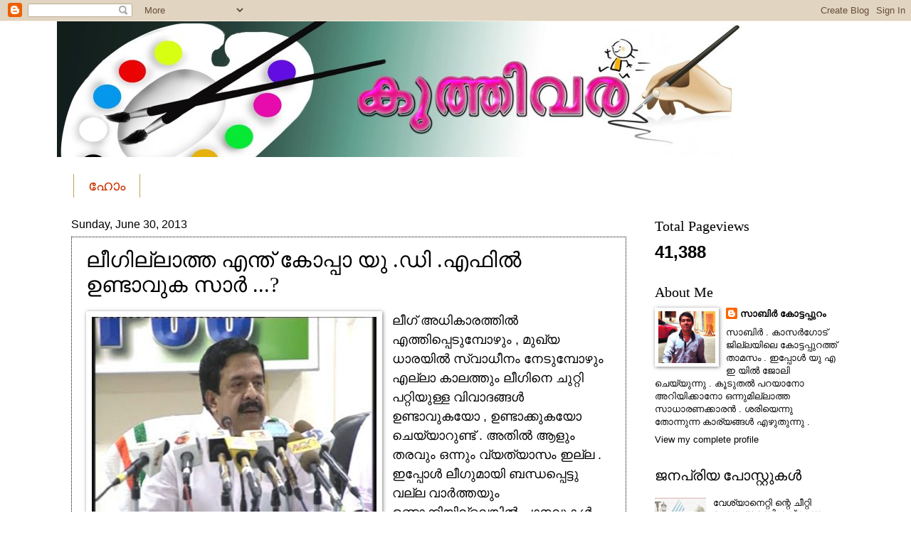

--- FILE ---
content_type: text/html; charset=UTF-8
request_url: https://sabirkottappuram.blogspot.com/2013/06/
body_size: 22156
content:
<!DOCTYPE html>
<html class='v2' dir='ltr' lang='en'>
<head>
<link href='https://www.blogger.com/static/v1/widgets/335934321-css_bundle_v2.css' rel='stylesheet' type='text/css'/>
<meta content='width=1100' name='viewport'/>
<meta content='text/html; charset=UTF-8' http-equiv='Content-Type'/>
<meta content='blogger' name='generator'/>
<link href='https://sabirkottappuram.blogspot.com/favicon.ico' rel='icon' type='image/x-icon'/>
<link href='http://sabirkottappuram.blogspot.com/2013/06/' rel='canonical'/>
<link rel="alternate" type="application/atom+xml" title="ക&#3393;ത&#3405;ത&#3391;വര - Atom" href="https://sabirkottappuram.blogspot.com/feeds/posts/default" />
<link rel="alternate" type="application/rss+xml" title="ക&#3393;ത&#3405;ത&#3391;വര - RSS" href="https://sabirkottappuram.blogspot.com/feeds/posts/default?alt=rss" />
<link rel="service.post" type="application/atom+xml" title="ക&#3393;ത&#3405;ത&#3391;വര - Atom" href="https://www.blogger.com/feeds/5743827172802463451/posts/default" />
<!--Can't find substitution for tag [blog.ieCssRetrofitLinks]-->
<meta content='http://sabirkottappuram.blogspot.com/2013/06/' property='og:url'/>
<meta content='കുത്തിവര' property='og:title'/>
<meta content='' property='og:description'/>
<title>ക&#3393;ത&#3405;ത&#3391;വര: June 2013</title>
<style id='page-skin-1' type='text/css'><!--
/*
-----------------------------------------------
Blogger Template Style
Name:     Watermark
Designer: Blogger
URL:      www.blogger.com
----------------------------------------------- */
/* Use this with templates/1ktemplate-*.html */
/* Content
----------------------------------------------- */
body {
font: normal normal 14px Arial, Tahoma, Helvetica, FreeSans, sans-serif;
color: #000000;
background: transparent url(https://resources.blogblog.com/blogblog/data/1kt/watermark/body_background_birds.png) repeat scroll top left;
}
html body .content-outer {
min-width: 0;
max-width: 100%;
width: 100%;
}
.content-outer {
font-size: 92%;
}
a:link {
text-decoration:none;
color: #000000;
}
a:visited {
text-decoration:none;
color: #000000;
}
a:hover {
text-decoration:underline;
color: #000000;
}
.body-fauxcolumns .cap-top {
margin-top: 30px;
background: transparent none no-repeat scroll center center;
height: 121px;
}
.content-inner {
padding: 0;
}
/* Header
----------------------------------------------- */
.header-inner .Header .titlewrapper,
.header-inner .Header .descriptionwrapper {
padding-left: 20px;
padding-right: 20px;
}
.Header h1 {
font: normal normal 80px Georgia, Utopia, 'Palatino Linotype', Palatino, serif;
color: #000000;
text-shadow: 2px 2px rgba(0, 0, 0, .1);
}
.Header h1 a {
color: #000000;
}
.Header .description {
font-size: 140%;
color: #88a864;
}
/* Tabs
----------------------------------------------- */
.tabs-inner .section {
margin: 0 20px;
}
.tabs-inner .PageList, .tabs-inner .LinkList, .tabs-inner .Labels {
margin-left: -11px;
margin-right: -11px;
background-color: transparent;
border-top: 0 solid #ffffff;
border-bottom: 0 solid #ffffff;
-moz-box-shadow: 0 0 0 rgba(0, 0, 0, .3);
-webkit-box-shadow: 0 0 0 rgba(0, 0, 0, .3);
-goog-ms-box-shadow: 0 0 0 rgba(0, 0, 0, .3);
box-shadow: 0 0 0 rgba(0, 0, 0, .3);
}
.tabs-inner .PageList .widget-content,
.tabs-inner .LinkList .widget-content,
.tabs-inner .Labels .widget-content {
margin: -3px -11px;
background: transparent none  no-repeat scroll right;
}
.tabs-inner .widget ul {
padding: 2px 25px;
max-height: 34px;
background: transparent none no-repeat scroll left;
}
.tabs-inner .widget li {
border: none;
}
.tabs-inner .widget li a {
display: inline-block;
padding: .25em 1em;
font: normal normal 20px Georgia, Utopia, 'Palatino Linotype', Palatino, serif;
color: #cc3300;
border-right: 1px solid #c0a154;
}
.tabs-inner .widget li:first-child a {
border-left: 1px solid #c0a154;
}
.tabs-inner .widget li.selected a, .tabs-inner .widget li a:hover {
color: #000000;
}
/* Headings
----------------------------------------------- */
h2 {
font: normal normal 20px Georgia, Utopia, 'Palatino Linotype', Palatino, serif;
color: #000000;
margin: 0 0 .5em;
}
h2.date-header {
font: normal normal 16px Arial, Tahoma, Helvetica, FreeSans, sans-serif;
color: #000000;
}
/* Main
----------------------------------------------- */
.main-inner .column-center-inner,
.main-inner .column-left-inner,
.main-inner .column-right-inner {
padding: 0 5px;
}
.main-outer {
margin-top: 0;
background: transparent none no-repeat scroll top left;
}
.main-inner {
padding-top: 30px;
}
.main-cap-top {
position: relative;
}
.main-cap-top .cap-right {
position: absolute;
height: 0;
width: 100%;
bottom: 0;
background: transparent none repeat-x scroll bottom center;
}
.main-cap-top .cap-left {
position: absolute;
height: 245px;
width: 280px;
right: 0;
bottom: 0;
background: transparent none no-repeat scroll bottom left;
}
/* Posts
----------------------------------------------- */
.post-outer {
padding: 15px 20px;
margin: 0 0 25px;
background: transparent url(https://resources.blogblog.com/blogblog/data/1kt/watermark/post_background_birds.png) repeat scroll top left;
_background-image: none;
border: dotted 1px #000000;
-moz-box-shadow: 0 0 0 rgba(0, 0, 0, .1);
-webkit-box-shadow: 0 0 0 rgba(0, 0, 0, .1);
-goog-ms-box-shadow: 0 0 0 rgba(0, 0, 0, .1);
box-shadow: 0 0 0 rgba(0, 0, 0, .1);
}
h3.post-title {
font: normal normal 30px Georgia, Utopia, 'Palatino Linotype', Palatino, serif;
margin: 0;
}
.comments h4 {
font: normal normal 30px Georgia, Utopia, 'Palatino Linotype', Palatino, serif;
margin: 1em 0 0;
}
.post-body {
font-size: 105%;
line-height: 1.5;
position: relative;
}
.post-header {
margin: 0 0 1em;
color: #000000;
}
.post-footer {
margin: 10px 0 0;
padding: 10px 0 0;
color: #000000;
border-top: dashed 1px #868686;
}
#blog-pager {
font-size: 140%
}
#comments .comment-author {
padding-top: 1.5em;
border-top: dashed 1px #868686;
background-position: 0 1.5em;
}
#comments .comment-author:first-child {
padding-top: 0;
border-top: none;
}
.avatar-image-container {
margin: .2em 0 0;
}
/* Comments
----------------------------------------------- */
.comments .comments-content .icon.blog-author {
background-repeat: no-repeat;
background-image: url([data-uri]);
}
.comments .comments-content .loadmore a {
border-top: 1px solid #868686;
border-bottom: 1px solid #868686;
}
.comments .continue {
border-top: 2px solid #868686;
}
/* Widgets
----------------------------------------------- */
.widget ul, .widget #ArchiveList ul.flat {
padding: 0;
list-style: none;
}
.widget ul li, .widget #ArchiveList ul.flat li {
padding: .35em 0;
text-indent: 0;
border-top: dashed 1px #868686;
}
.widget ul li:first-child, .widget #ArchiveList ul.flat li:first-child {
border-top: none;
}
.widget .post-body ul {
list-style: disc;
}
.widget .post-body ul li {
border: none;
}
.widget .zippy {
color: #868686;
}
.post-body img, .post-body .tr-caption-container, .Profile img, .Image img,
.BlogList .item-thumbnail img {
padding: 5px;
background: #fff;
-moz-box-shadow: 1px 1px 5px rgba(0, 0, 0, .5);
-webkit-box-shadow: 1px 1px 5px rgba(0, 0, 0, .5);
-goog-ms-box-shadow: 1px 1px 5px rgba(0, 0, 0, .5);
box-shadow: 1px 1px 5px rgba(0, 0, 0, .5);
}
.post-body img, .post-body .tr-caption-container {
padding: 8px;
}
.post-body .tr-caption-container {
color: #333333;
}
.post-body .tr-caption-container img {
padding: 0;
background: transparent;
border: none;
-moz-box-shadow: 0 0 0 rgba(0, 0, 0, .1);
-webkit-box-shadow: 0 0 0 rgba(0, 0, 0, .1);
-goog-ms-box-shadow: 0 0 0 rgba(0, 0, 0, .1);
box-shadow: 0 0 0 rgba(0, 0, 0, .1);
}
/* Footer
----------------------------------------------- */
.footer-outer {
color:#b3d1a3;
background: #b6b200 url(https://resources.blogblog.com/blogblog/data/1kt/watermark/body_background_navigator.png) repeat scroll top left;
}
.footer-outer a {
color: #e3ff65;
}
.footer-outer a:visited {
color: #c5e048;
}
.footer-outer a:hover {
color: #e3ff84;
}
.footer-outer .widget h2 {
color: #d3f0c3;
}
/* Mobile
----------------------------------------------- */
body.mobile  {
background-size: 100% auto;
}
.mobile .body-fauxcolumn-outer {
background: transparent none repeat scroll top left;
}
html .mobile .mobile-date-outer {
border-bottom: none;
background: transparent url(https://resources.blogblog.com/blogblog/data/1kt/watermark/post_background_birds.png) repeat scroll top left;
_background-image: none;
margin-bottom: 10px;
}
.mobile .main-inner .date-outer {
padding: 0;
}
.mobile .main-inner .date-header {
margin: 10px;
}
.mobile .main-cap-top {
z-index: -1;
}
.mobile .content-outer {
font-size: 100%;
}
.mobile .post-outer {
padding: 10px;
}
.mobile .main-cap-top .cap-left {
background: transparent none no-repeat scroll bottom left;
}
.mobile .body-fauxcolumns .cap-top {
margin: 0;
}
.mobile-link-button {
background: transparent url(https://resources.blogblog.com/blogblog/data/1kt/watermark/post_background_birds.png) repeat scroll top left;
}
.mobile-link-button a:link, .mobile-link-button a:visited {
color: #000000;
}
.mobile-index-date .date-header {
color: #000000;
}
.mobile-index-contents {
color: #000000;
}
.mobile .tabs-inner .section {
margin: 0;
}
.mobile .tabs-inner .PageList {
margin-left: 0;
margin-right: 0;
}
.mobile .tabs-inner .PageList .widget-content {
margin: 0;
color: #000000;
background: transparent url(https://resources.blogblog.com/blogblog/data/1kt/watermark/post_background_birds.png) repeat scroll top left;
}
.mobile .tabs-inner .PageList .widget-content .pagelist-arrow {
border-left: 1px solid #c0a154;
}

--></style>
<style id='template-skin-1' type='text/css'><!--
body {
min-width: 1120px;
}
.content-outer, .content-fauxcolumn-outer, .region-inner {
min-width: 1120px;
max-width: 1120px;
_width: 1120px;
}
.main-inner .columns {
padding-left: 0px;
padding-right: 300px;
}
.main-inner .fauxcolumn-center-outer {
left: 0px;
right: 300px;
/* IE6 does not respect left and right together */
_width: expression(this.parentNode.offsetWidth -
parseInt("0px") -
parseInt("300px") + 'px');
}
.main-inner .fauxcolumn-left-outer {
width: 0px;
}
.main-inner .fauxcolumn-right-outer {
width: 300px;
}
.main-inner .column-left-outer {
width: 0px;
right: 100%;
margin-left: -0px;
}
.main-inner .column-right-outer {
width: 300px;
margin-right: -300px;
}
#layout {
min-width: 0;
}
#layout .content-outer {
min-width: 0;
width: 800px;
}
#layout .region-inner {
min-width: 0;
width: auto;
}
body#layout div.add_widget {
padding: 8px;
}
body#layout div.add_widget a {
margin-left: 32px;
}
--></style>
<link href='https://www.blogger.com/dyn-css/authorization.css?targetBlogID=5743827172802463451&amp;zx=7029d9ed-6183-4d26-8ea5-41ffd8c91f83' media='none' onload='if(media!=&#39;all&#39;)media=&#39;all&#39;' rel='stylesheet'/><noscript><link href='https://www.blogger.com/dyn-css/authorization.css?targetBlogID=5743827172802463451&amp;zx=7029d9ed-6183-4d26-8ea5-41ffd8c91f83' rel='stylesheet'/></noscript>
<meta name='google-adsense-platform-account' content='ca-host-pub-1556223355139109'/>
<meta name='google-adsense-platform-domain' content='blogspot.com'/>

</head>
<body class='loading variant-birds'>
<div class='navbar section' id='navbar' name='Navbar'><div class='widget Navbar' data-version='1' id='Navbar1'><script type="text/javascript">
    function setAttributeOnload(object, attribute, val) {
      if(window.addEventListener) {
        window.addEventListener('load',
          function(){ object[attribute] = val; }, false);
      } else {
        window.attachEvent('onload', function(){ object[attribute] = val; });
      }
    }
  </script>
<div id="navbar-iframe-container"></div>
<script type="text/javascript" src="https://apis.google.com/js/platform.js"></script>
<script type="text/javascript">
      gapi.load("gapi.iframes:gapi.iframes.style.bubble", function() {
        if (gapi.iframes && gapi.iframes.getContext) {
          gapi.iframes.getContext().openChild({
              url: 'https://www.blogger.com/navbar/5743827172802463451?origin\x3dhttps://sabirkottappuram.blogspot.com',
              where: document.getElementById("navbar-iframe-container"),
              id: "navbar-iframe"
          });
        }
      });
    </script><script type="text/javascript">
(function() {
var script = document.createElement('script');
script.type = 'text/javascript';
script.src = '//pagead2.googlesyndication.com/pagead/js/google_top_exp.js';
var head = document.getElementsByTagName('head')[0];
if (head) {
head.appendChild(script);
}})();
</script>
</div></div>
<div class='body-fauxcolumns'>
<div class='fauxcolumn-outer body-fauxcolumn-outer'>
<div class='cap-top'>
<div class='cap-left'></div>
<div class='cap-right'></div>
</div>
<div class='fauxborder-left'>
<div class='fauxborder-right'></div>
<div class='fauxcolumn-inner'>
</div>
</div>
<div class='cap-bottom'>
<div class='cap-left'></div>
<div class='cap-right'></div>
</div>
</div>
</div>
<div class='content'>
<div class='content-fauxcolumns'>
<div class='fauxcolumn-outer content-fauxcolumn-outer'>
<div class='cap-top'>
<div class='cap-left'></div>
<div class='cap-right'></div>
</div>
<div class='fauxborder-left'>
<div class='fauxborder-right'></div>
<div class='fauxcolumn-inner'>
</div>
</div>
<div class='cap-bottom'>
<div class='cap-left'></div>
<div class='cap-right'></div>
</div>
</div>
</div>
<div class='content-outer'>
<div class='content-cap-top cap-top'>
<div class='cap-left'></div>
<div class='cap-right'></div>
</div>
<div class='fauxborder-left content-fauxborder-left'>
<div class='fauxborder-right content-fauxborder-right'></div>
<div class='content-inner'>
<header>
<div class='header-outer'>
<div class='header-cap-top cap-top'>
<div class='cap-left'></div>
<div class='cap-right'></div>
</div>
<div class='fauxborder-left header-fauxborder-left'>
<div class='fauxborder-right header-fauxborder-right'></div>
<div class='region-inner header-inner'>
<div class='header section' id='header' name='Header'><div class='widget Header' data-version='1' id='Header1'>
<div id='header-inner'>
<a href='https://sabirkottappuram.blogspot.com/' style='display: block'>
<img alt='കുത്തിവര' height='191px; ' id='Header1_headerimg' src='https://blogger.googleusercontent.com/img/b/R29vZ2xl/AVvXsEj5jaUZI3RxiTAdKxfqRBf0gIWcCW_dvFnGc5mU1eAwgQxXfMe13VUCITFi-b4tAIekDJLQEEbd3j_DhXzTVmhnSabJTsUK3iWER3xHUveOXkCqkXFNee27kuXF0XNlLEdmiU_3cokzkEU/s1600/sabir+1.jpg' style='display: block' width='960px; '/>
</a>
<div class='descriptionwrapper'>
<p class='description'><span>
</span></p>
</div>
</div>
</div></div>
</div>
</div>
<div class='header-cap-bottom cap-bottom'>
<div class='cap-left'></div>
<div class='cap-right'></div>
</div>
</div>
</header>
<div class='tabs-outer'>
<div class='tabs-cap-top cap-top'>
<div class='cap-left'></div>
<div class='cap-right'></div>
</div>
<div class='fauxborder-left tabs-fauxborder-left'>
<div class='fauxborder-right tabs-fauxborder-right'></div>
<div class='region-inner tabs-inner'>
<div class='tabs section' id='crosscol' name='Cross-Column'><div class='widget PageList' data-version='1' id='PageList1'>
<h2>പ&#3399;ജ&#3393;കള&#3405;&#8205;&#8204;</h2>
<div class='widget-content'>
<ul>
<li>
<a href='https://sabirkottappuram.blogspot.com/'>ഹ&#3403;&#3330;</a>
</li>
</ul>
<div class='clear'></div>
</div>
</div></div>
<div class='tabs no-items section' id='crosscol-overflow' name='Cross-Column 2'></div>
</div>
</div>
<div class='tabs-cap-bottom cap-bottom'>
<div class='cap-left'></div>
<div class='cap-right'></div>
</div>
</div>
<div class='main-outer'>
<div class='main-cap-top cap-top'>
<div class='cap-left'></div>
<div class='cap-right'></div>
</div>
<div class='fauxborder-left main-fauxborder-left'>
<div class='fauxborder-right main-fauxborder-right'></div>
<div class='region-inner main-inner'>
<div class='columns fauxcolumns'>
<div class='fauxcolumn-outer fauxcolumn-center-outer'>
<div class='cap-top'>
<div class='cap-left'></div>
<div class='cap-right'></div>
</div>
<div class='fauxborder-left'>
<div class='fauxborder-right'></div>
<div class='fauxcolumn-inner'>
</div>
</div>
<div class='cap-bottom'>
<div class='cap-left'></div>
<div class='cap-right'></div>
</div>
</div>
<div class='fauxcolumn-outer fauxcolumn-left-outer'>
<div class='cap-top'>
<div class='cap-left'></div>
<div class='cap-right'></div>
</div>
<div class='fauxborder-left'>
<div class='fauxborder-right'></div>
<div class='fauxcolumn-inner'>
</div>
</div>
<div class='cap-bottom'>
<div class='cap-left'></div>
<div class='cap-right'></div>
</div>
</div>
<div class='fauxcolumn-outer fauxcolumn-right-outer'>
<div class='cap-top'>
<div class='cap-left'></div>
<div class='cap-right'></div>
</div>
<div class='fauxborder-left'>
<div class='fauxborder-right'></div>
<div class='fauxcolumn-inner'>
</div>
</div>
<div class='cap-bottom'>
<div class='cap-left'></div>
<div class='cap-right'></div>
</div>
</div>
<!-- corrects IE6 width calculation -->
<div class='columns-inner'>
<div class='column-center-outer'>
<div class='column-center-inner'>
<div class='main section' id='main' name='Main'><div class='widget Blog' data-version='1' id='Blog1'>
<div class='blog-posts hfeed'>

          <div class="date-outer">
        
<h2 class='date-header'><span>Sunday, June 30, 2013</span></h2>

          <div class="date-posts">
        
<div class='post-outer'>
<div class='post hentry uncustomized-post-template' itemprop='blogPost' itemscope='itemscope' itemtype='http://schema.org/BlogPosting'>
<meta content='https://blogger.googleusercontent.com/img/b/R29vZ2xl/AVvXsEgqpko-TfoI6Jy6OYMKf9vY7KBBYZhMCASMnc_d_I93BmCgFwk1g66yOERLwBYIy5hf-L9XTr1TzmF7Ydytb2USsNK50H4oasskPX222zRacJTBebN47Z0RpsGNMo4ogNqCma_WJAxMzNo/s350/chennithala.jpg' itemprop='image_url'/>
<meta content='5743827172802463451' itemprop='blogId'/>
<meta content='1985078786090083428' itemprop='postId'/>
<a name='1985078786090083428'></a>
<h3 class='post-title entry-title' itemprop='name'>
<a href='https://sabirkottappuram.blogspot.com/2013/06/blog-post_30.html'>ല&#3392;ഗ&#3391;ല&#3405;ല&#3390;ത&#3405;ത എന&#3405;ത&#3405; ക&#3403;പ&#3405;പ&#3390;  യ&#3393; .ഡ&#3391; .എഫ&#3391;ല&#3405;&#8205;  ഉണ&#3405;ട&#3390;വ&#3393;ക സ&#3390;ര&#3405;&#8205; ...?</a>
</h3>
<div class='post-header'>
<div class='post-header-line-1'></div>
</div>
<div class='post-body entry-content' id='post-body-1985078786090083428' itemprop='description articleBody'>
<div class="separator" style="clear: both; text-align: center;">
<a href="https://blogger.googleusercontent.com/img/b/R29vZ2xl/AVvXsEgqpko-TfoI6Jy6OYMKf9vY7KBBYZhMCASMnc_d_I93BmCgFwk1g66yOERLwBYIy5hf-L9XTr1TzmF7Ydytb2USsNK50H4oasskPX222zRacJTBebN47Z0RpsGNMo4ogNqCma_WJAxMzNo/s350/chennithala.jpg" imageanchor="1" style="clear: left; float: left; margin-bottom: 1em; margin-right: 1em;"><img border="0" height="285" src="https://blogger.googleusercontent.com/img/b/R29vZ2xl/AVvXsEgqpko-TfoI6Jy6OYMKf9vY7KBBYZhMCASMnc_d_I93BmCgFwk1g66yOERLwBYIy5hf-L9XTr1TzmF7Ydytb2USsNK50H4oasskPX222zRacJTBebN47Z0RpsGNMo4ogNqCma_WJAxMzNo/s350/chennithala.jpg" width="400" /></a></div>
<h5 class="uiStreamMessage userContentWrapper" data-ft="{&quot;type&quot;:1,&quot;tn&quot;:&quot;K&quot;}">
<span style="font-size: large;"><span style="font-weight: normal;"><span class="messageBody" data-ft="{&quot;type&quot;:3}"><span class="userContent">ല&#3392;ഗ&#3405;
 അധ&#3391;ക&#3390;രത&#3405;ത&#3391;ല&#3405;&#8205; എത&#3405;ത&#3391;പ&#3405;പ&#3398;ട&#3393;മ&#3405;പ&#3403;ഴ&#3393;&#3330; , മ&#3393;ഖ&#3405;യ ധ&#3390;രയ&#3391;ല&#3405;&#8205;  സ&#3405;വ&#3390;ധ&#3392;ന&#3330; ന&#3399;ട&#3393;മ&#3405;പ&#3403;ഴ&#3393;&#3330;
 എല&#3405;ല&#3390; ക&#3390;ലത&#3405;ത&#3393;&#3330;  ല&#3392;ഗ&#3391;ന&#3398; ച&#3393;റ&#3405;റ&#3391; പറ&#3405;റ&#3391;യ&#3393;ള&#3405;ള വ&#3391;വ&#3390;ദങ&#3405;ങള&#3405;&#8205; ഉണ&#3405;ട&#3390;വ&#3393;കയ&#3403; , 
ഉണ&#3405;ട&#3390;ക&#3405;ക&#3393;കയ&#3403; ച&#3398;യ&#3405;യ&#3390;റ&#3393;ണ&#3405;ട&#3405; . അത&#3391;ല&#3405;&#8205; ആള&#3393;&#3330; തരവ&#3393;&#3330; ഒന&#3405;ന&#3393;&#3330; വ&#3405;യത&#3405;യ&#3390;സ&#3330; ഇല&#3405;ല .  
ഇപ&#3405;പ&#3403;ള&#3405;&#8205; ല&#3392;ഗ&#3393;മ&#3390;യ&#3391; ബന&#3405;ധപ&#3405;പ&#3398;ട&#3405;ട&#3393; വല&#3405;ല വ&#3390;ര&#3405;&#8205;ത&#3405;തയ&#3393;&#3330; ഉണ&#3405;ട&#3390;ക&#3405;ക&#3391;യ&#3391;ല&#3405;ല&#3398;ങ&#3405;ക&#3391;ല&#3405;&#8205; 
ച&#3390;നല&#3393;കള&#3405;&#8205; ക&#3405;ക&#3393;&#3330; ,  ഫ&#3398;യ&#3391;സ&#3405; ബ&#3393;ക&#3405;ക&#3391;ന&#3405; വര&#3398; ഒര&#3393; ഉഷ&#3390;ര&#3405;&#8205; ക&#3393;റവ&#3390;ണ&#3405; .  ല&#3392;ഗ&#3393;മ&#3390;യ&#3391; 
ബന&#3405;ധപ&#3405;പ&#3398;ട&#3405;ട ചര&#3405;&#8205;ച&#3405;ചകള&#3405;&#8205;ക&#3405;ക&#3405; എന&#3405;ന&#3393;&#3330; പ&#3405;രസക&#3405;ത&#3391; ഉണ&#3405;ട&#3405; എന&#3405;നത&#3405; ക&#3402;ണ&#3405;ട&#3405; തന&#3405;ന&#3398; 
ല&#3392;ഗ&#3391;ന&#3398;ത&#3391;ര&#3398; എന&#3405;ത&#3398;ങ&#3405;ക&#3391;ല&#3393;&#3330; വ&#3391;ള&#3391;ച&#3405;ച&#3393; പറഞ&#3405;ഞ&#3390;ല&#3405;&#8205; തങ&#3405;ങള&#3405;&#8205; അകപ&#3405;പ&#3398;ട&#3405;ട 
പ&#3405;രത&#3391;സന&#3405;ധ&#3391;കള&#3391;ല&#3405;&#8205; ന&#3391;ന&#3405;ന&#3393;&#3330; രക&#3405;ഷ ന&#3399;ട&#3390;ന&#3405;&#8205; പറ&#3405;റ&#3393;മ&#3403;  എന&#3405;ന&#3390;ണ&#3393; എല&#3405;ല&#3390;വര&#3393;&#3330; എല&#3405;ല&#3390; 
ക&#3390;ലത&#3405;ത&#3393;&#3330; ശ&#3405;രമ&#3391;ച&#3405;ച&#3391;ട&#3405;ട&#3393;ള&#3405;ളത&#3405;&#8204; .&nbsp; മന&#3405;ത&#3405;ര&#3391; ക&#3393;പ&#3405;പ&#3390;യവ&#3393;&#3330; ത&#3393;ന&#3405;ന&#3391; നടക&#3405;ക&#3393;ന&#3405;ന 
രമ&#3399;ശ&#3405;&#8204; ച&#3398;ന&#3405;ന&#3391;ത&#3405;തല മ&#3390;ത&#3405;ര&#3330; പ&#3391;ന&#3405;ന&#3398;  മ&#3390;റ&#3391; ന&#3391;ക&#3405;ക&#3398;ണ&#3405;ട&#3390;ത&#3391;ല&#3405;ലല&#3405;ല&#3403; , അദ&#3405;ദ&#3399;ഹവ&#3393;&#3330; 
എന&#3405;ത&#3403; പറയ&#3390;ന&#3405;&#8205; ശ&#3405;രമ&#3391;ച&#3405;ച&#3393; ,  ഉടന&#3398; തന&#3405;ന&#3398; ത&#3391;ര&#3393;ത&#3405;ത&#3391;യത&#3405; അദ&#3405;ദ&#3399;ഹത&#3405;ത&#3391;ന&#3393;&#3330; യ&#3393; .ഡ&#3391; 
.എഫ&#3391;ന&#3393;&#3330; നന&#3405;ന&#3390;യ&#3391; .  ല&#3392;ഗ&#3391;ല&#3405;ല&#3390;ത&#3398; എന&#3405;ത&#3405; യ&#3393; .ഡ&#3391; .എഫ&#3390;ണ&#3405; ഇവ&#3391;ട&#3398; ഉണ&#3405;ട&#3390;വ&#3393;ക ? 
രമ&#3399;ശ&#3405;&#8204; ച&#3398;ന&#3405;ന&#3391;ത&#3405;തലയ&#3393;ട&#3398; വ&#3390;ക&#3405;ക&#3393;കള&#3405;&#8205; തന&#3405;ന&#3398; കടമ&#3398;ട&#3393;ത&#3405;ത&#3390;ല&#3405;&#8205; യ&#3393; .ഡ&#3391; .എഫ&#3391;ന&#3405;റ&#3398; 
നട&#3405;ട&#3398;ല&#3405;ല&#3390;ണ&#3405; ല&#3392;ഗ&#3405; .  <br /> <br />&nbsp;</span></span></span></span></h5>
<h5 class="uiStreamMessage userContentWrapper" data-ft="{&quot;type&quot;:1,&quot;tn&quot;:&quot;K&quot;}">
<span style="font-size: large;"><span style="font-weight: normal;"><span class="messageBody" data-ft="{&quot;type&quot;:3}"><span class="userContent">യ&#3393;  .ഡ&#3391; .എഫ&#3391;ന&#3405;റ&#3398; ക&#3398;ട&#3405;ട&#3393;റപ&#3405;പ&#3391;ന&#3393;&#3330; , 
വ&#3391;ജയത&#3405;ത&#3391;ന&#3393;&#3330; വ&#3399;ണ&#3405;ട&#3391; മ&#3393;സ&#3405;ല&#3391;&#3330; ല&#3392;ഗ&#3405; പ&#3405;രസ&#3405;ഥ&#3390;ന&#3330; എത&#3405;രത&#3405;ത&#3403;ള&#3330; സ&#3399;വനവ&#3393;&#3330; , 
ത&#3405;യ&#3390;ഗങ&#3405;ങള&#3393;&#3330; ച&#3398;യ&#3405;യ&#3393;ന&#3405;ന&#3393;ണ&#3405;ട&#3398;ന&#3405;ന&#3405; നല&#3405;ലവര&#3390;യ ക&#3403;ണ&#3405;&#8205;ഗ&#3405;രസ&#3405;&#8204; പ&#3405;രവര&#3405;&#8205;ത&#3405;തകര&#3405;&#8205;ക&#3405;ക&#3393;&#3330; ,
 മ&#3393;ന&#3405;നണ&#3391;യ&#3391;ല&#3398; മറ&#3405;റ&#3393;  കക&#3405;ഷ&#3391;കള&#3405;&#8205;ക&#3405;ക&#3393;&#3330; നന&#3405;ന&#3390;യറ&#3391;യ&#3390;&#3330; . ക&#3403;ണ&#3405;&#8205;ഗ&#3405;ര&#3398;സ&#3405;സ&#3393; 
ന&#3398;ത&#3405;രത&#3405;വത&#3405;ത&#3391;ന&#3393;&#3330; അക&#3405;ക&#3390;ര&#3405;യത&#3405;ത&#3391;ല&#3405;&#8205; നല&#3405;ല ബ&#3403;ധ&#3405;യ&#3330; ഉണ&#3405;ട&#3405; . അത&#3405; ക&#3402;ണ&#3405;ട&#3405; തന&#3405;ന&#3398;യ&#3390;ണ&#3405;
 ക&#3403;ണ&#3405;&#8205;ഗ&#3405;രസ&#3405;&#8204; ര&#3390;ജ&#3405;യത&#3405;ത&#3398; തന&#3405;ന&#3398; അവര&#3393;ട&#3398; ഏറ&#3405;റവ&#3393;&#3330;നല&#3405;ല വ&#3391;ശ&#3405;വസ&#3405;തര&#3390;യ ക&#3394;ട&#3405;ട&#3390;ള&#3391;യ&#3390;യ&#3391;
 ല&#3392;ഗ&#3391;ന&#3398;  ക&#3390;ണ&#3393;ന&#3405;നത&#3393;&#3330; , ബഹ&#3393;മ&#3390;ന&#3391;ക&#3405;ക&#3393;ന&#3405;നത&#3393;&#3330;. പ&#3391;ന&#3405;ന&#3398; ല&#3392;ഗ&#3391;ന&#3405;റ&#3398; മ&#3398;ക&#3405;ക&#3391;ട&#3405;ട&#3393; ക&#3399;റ&#3391;
 ആള&#3390;വ&#3390;ന&#3405;&#8205; പറ&#3405;റ&#3393;മ&#3403; എന&#3405;ന&#3405; ന&#3403;ക&#3405;ക&#3391;യവര&#3405;&#8205;ക&#3405;ക&#3398;ല&#3405;ല&#3390;&#3330; , ഇന&#3405;നത&#3405;ത&#3398;  ന&#3391;ര&#3390;ശ 
ക&#3390;മ&#3393;കന&#3405;മ&#3390;ര&#3405;&#8205;ക&#3405;ക&#3405;  അടക&#3405;ക&#3330; ക&#3390;ല&#3330; തന&#3405;ന&#3398; മറ&#3393;പട&#3391; ക&#3402;ട&#3393;ത&#3405;ത&#3391;ട&#3405;ട&#3393;ണ&#3405;ട&#3405; . അത&#3402;ക&#3405;ക&#3398; 
ക&#3391;ങ&#3405;ങ&#3391;ണ&#3391; ക&#3393;ട&#3405;ടന&#3405;മ&#3390;ര&#3405;&#8205; ഓര&#3405;&#8205;ത&#3405;ത&#3390;ല&#3405;&#8205; നല&#3405;ലത&#3405; .  ല&#3392;ഗ&#3391;ന&#3405;റ&#3398;  ത&#3403;ള&#3391;ല&#3399;റ&#3391; 
ക&#3403;ഴ&#3391;ക&#3405;ക&#3403;ട&#3405; ന&#3391;ന&#3405;ന&#3405; സ&#3391; .എ&#3330; .ഇബ&#3405;ര&#3390;ഹ&#3391;ന&#3398; തറ പറ&#3405;റ&#3391;ച&#3405;ച&#3393; എ&#3330; .പ&#3391; ആവ&#3393;കയ&#3393;&#3330;  , 
ക&#3402;ട&#3393;വള&#3405;ള&#3391;യ&#3391;ല&#3405;&#8205; മത&#3405;സര&#3391;ക&#3405;ക&#3390;ന&#3405;&#8205; ല&#3392;ഗ&#3405; തന&#3405;ന&#3398; സ&#3392;റ&#3405;റ&#3405; ക&#3402;ട&#3393;ക&#3405;ക&#3399;ണ&#3405;ട&#3391; വന&#3405;നത&#3393;&#3330;  
മ&#3393;രള&#3392;ധരന&#3393;  ഓര&#3405;&#8205;ക&#3405;ക&#3393;ന&#3405;നത&#3405; നല&#3405;ലത&#3390;ണ&#3405; . ഒര&#3393; ക&#3402;ല&#3405;ലത&#3405;ത&#3391;ന&#3391;ടയ&#3391;ല&#3405;&#8205; ന&#3390;ലഞ&#3405;ച&#3393; 
പ&#3390;ര&#3405;&#8205;ട&#3405;ട&#3391;കള&#3405;&#8205; കയറ&#3391; ഇറങ&#3405;ങ&#3399;ണ&#3405;ട&#3391; വര&#3391;കയ&#3393;&#3330; , ഒട&#3393;വ&#3391;ല&#3405;&#8205; രണ&#3405;ടണ മ&#3398;മ&#3405;പര&#3405;&#8205;ഷ&#3391;പ&#3405;പ&#3391;ന&#3405; 
വ&#3399;ണ&#3405;ട&#3391; ക&#3390;ല&#3393; പ&#3391;ട&#3391;ക&#3405;ക&#3399;ണ&#3405;ട&#3391; വര&#3391;കയ&#3393;&#3330; ച&#3398;യ&#3405;തപ&#3405;പ&#3403;ഴ&#3393;&#3330; ല&#3392;ഗ&#3391;ന&#3405;റ&#3398; ന&#3391;ലപ&#3390;ട&#3393;കള&#3390;ണ&#3405; 
മ&#3393;രള&#3391;ധരന&#3405; ഇന&#3405;ന&#3405; രണ&#3405;ട&#3390;&#3330; വരവ&#3391;ന&#3398;ന&#3405;ക&#3391;ല&#3393;&#3330; കളമ&#3402;ര&#3393;ക&#3405;ക&#3391;യത&#3405;  .  ല&#3392;ഗ&#3391;ന&#3398; 
ന&#3403;വ&#3391;പ&#3405;പ&#3391;ക&#3405;ക&#3390;ന&#3405;&#8205; വല&#3405;ല&#3390;ത&#3398; ശ&#3405;രമ&#3391;ക&#3405;ക&#3393;ന&#3405;ന ഈ മ&#3393;രള&#3392;ധരന&#3405;&#8205; തന&#3405;ന&#3398; ന&#3390;ള&#3398; യ&#3393; .ഡ&#3391; 
.എഫ&#3391;ന&#3405;റ&#3398; സ&#3405;ഥ&#3390;നര&#3405;&#8205;ത&#3405;ത&#3391;യ&#3390;യ&#3391;  മലപ&#3405;പ&#3393;റ&#3330; മണ&#3405;ഡലത&#3405;ത&#3391;ല&#3399;ക&#3405;ക&#3405; തന&#3405;ന&#3398; വന&#3405;ന&#3390;ല&#3393;&#3330; 
ച&#3403;രയ&#3393;&#3330; ,ന&#3392;ര&#3393;&#3330; നല&#3405;&#8205;ക&#3391; പ&#3405;രവര&#3405;&#8205;ത&#3405;ത&#3391;ക&#3405;ക&#3390;ന&#3393;&#3330; വ&#3391;ജയ&#3391;പ&#3405;പ&#3391;ക&#3405;ക&#3390;ന&#3393;&#3330; ല&#3392;ഗ&#3391;ന&#3405;റ&#3398; 
അണ&#3391;കള&#3405;&#8205; തന&#3405;ന&#3398; മ&#3393;ന&#3405;&#8205;പന&#3405;ത&#3391;യ&#3391;ല&#3405;&#8205; ഉണ&#3405;ട&#3390;ക&#3393;&#3330; .  ക&#3390;രണ&#3330; അത&#3405; ബ&#3390;ഫഖ&#3391; തങ&#3405;ങള&#3393;&#3330; , 
ഇന&#3405;ദ&#3391;ര&#3390;ഗ&#3390;ന&#3405;ധ&#3391;യ&#3393;&#3330; ഉണ&#3405;ട&#3390;ക&#3405;ക&#3391;യ  വ&#3391;ശ&#3405;വസ&#3405;തമ&#3390;യ&#3405; ഒര&#3393; കര&#3390;റ&#3390;ണ&#3405; . അപ&#3405;പപ&#3405;പ&#3403;ള&#3405;&#8205; 
ക&#3390;ണ&#3393;ന&#3405;നവര&#3398; അപ&#3405;പന&#3405;&#8205; എന&#3405;ന&#3405; വ&#3391;ള&#3391;ക&#3405;ക&#3393;ന&#3405;ന സ&#3330;സ&#3405;ക&#3390;ര&#3330; ല&#3392;ഗ&#3391;ന&#3391;ല&#3405;ല .<br /> <br />&nbsp;</span></span></span></span></h5>
<h5 class="uiStreamMessage userContentWrapper" data-ft="{&quot;type&quot;:1,&quot;tn&quot;:&quot;K&quot;}">
<span style="font-size: large;"><span style="font-weight: normal;"><span class="messageBody" data-ft="{&quot;type&quot;:3}"><span class="userContent">മത&#3399;തരത&#3405;വ&#3330; ത&#3398;ള&#3391;യ&#3391;ക&#3405;ക&#3390;ന&#3405;&#8205; വ&#3399;ണ&#3405;ട&#3391; മ&#3393;ഹമ&#3405;മദ&#3405;&#8204; നബ&#3391;യ&#3390;ണ&#3405; ഇസ&#3405;ല&#3390;&#3330; മത&#3330; 
ഉണ&#3405;ട&#3390;ക&#3405;ക&#3391;യത&#3398;ന&#3405;ന&#3393;&#3330; , അമ&#3395;ത&#3390;നന&#3405;ധമയ&#3391; ഉണ&#3405;ട&#3390;യത&#3393; ക&#3402;ണ&#3405;ട&#3390;ണ&#3405; ഈ ല&#3403;ക&#3330; 
കറങ&#3405;ങന&#3405;ന&#3398;ത&#3393;ന&#3405;ന&#3393;&#3330;     വര&#3398; യ&#3390;ത&#3402;ര&#3393; ഉള&#3393;പ&#3405;പ&#3393;&#3330; ഇല&#3405;ല&#3390;ത&#3398; വ&#3391;ഡ&#3405;ഢ&#3391;ത&#3405;തങ&#3405;ങള&#3405;&#8205; പറയ&#3390;ന&#3405;&#8205;
 മട&#3391;യ&#3391;ല&#3405;ലത&#3405;ത&#3398; ആര&#3405;യ&#3390;ടന&#3405;റ&#3398; വ&#3390;ക&#3405;ക&#3393;കള&#3398; ല&#3392;ഗ&#3405; ഒര&#3391;ക&#3405;കല&#3393;&#3330; മ&#3393;ഖ വ&#3391;ലക&#3405;ക&#3398;ട&#3393;ക&#3405;ക&#3390;റ&#3391;ല&#3405;ല
  .   പക&#3405;ഷ&#3398; , വ&#3391;ശ&#3393;ദ&#3405;ധ ഖ&#3393;ര&#3405;&#8205;ആന&#3391;ന&#3405;   പര&#3391;ഭ&#3390;ഷ എഴ&#3393;ത&#3391;യ അബ&#3405;ദ&#3393;ല&#3405;&#8205; കല&#3390;&#3330; ആസ&#3390;ദ&#3391;ന&#3398; 
പ&#3403;ല&#3393;ള&#3405;ളവര&#3405;&#8205; ന&#3399;ത&#3405;രത&#3405;വ&#3330; ക&#3402;ട&#3393;ത&#3405;ത ഒര&#3393; പ&#3405;രസ&#3405;ഥ&#3390;നത&#3405;ത&#3391;ല&#3405;&#8205; ഒര&#3393; മ&#3393;സ&#3405;ല&#3391;&#3330; ന&#3390;മധ&#3390;ര&#3391; 
മത&#3399;തരത&#3405;വ&#3330; ത&#3398;ള&#3391;യ&#3391;ക&#3405;ക&#3390;ന&#3405;&#8205; വ&#3399;ണ&#3405;ട&#3391; പ&#3390;ട&#3405; പ&#3398;ട&#3393;ന&#3405;നത&#3405; ക&#3390;ണ&#3393;മ&#3405;പ&#3403;ള&#3405;&#8205; അദ&#3405;ദ&#3399;ഹ&#3330; തന&#3405;ന&#3398; 
 പര&#3391;ഹസ&#3405;യമ&#3390;വ&#3393;കയ&#3390;ണ&#3405;  ച&#3398;യ&#3405;യ&#3393;ന&#3405;നത&#3405; .   <br /> <br /> ആര&#3393;ട&#3398;യ&#3393;&#3330; ഔദ&#3390;ര&#3405;യ&#3330; ക&#3402;ണ&#3405;ട&#3403; , 
അവര&#3393;ട&#3398;യ&#3402;ക&#3405;ക&#3398; തറവ&#3390;ട&#3405;ട&#3391;ല&#3405;&#8205; ന&#3391;ന&#3405;ന&#3393;ള&#3405;ള വ&#3391;ഹ&#3391;ത&#3330; ക&#3402;ണ&#3405;ട&#3403; ഒന&#3405;ന&#3393;മല&#3405;ല ല&#3392;ഗ&#3405; ഇന&#3405;ന&#3405; 
ക&#3390;ണ&#3393;ന&#3405;ന തരത&#3405;ത&#3391;ല&#3405;&#8205; എത&#3405;ത&#3391;യത&#3405;&#8204; . ജന&#3390;ധ&#3391;പത&#3405;യ പ&#3405;രക&#3405;ര&#3391;യയ&#3391;ല&#3405;&#8205; വ&#3405;യക&#3405;തമ&#3390;യ&#3391; 
ഇടപ&#3398;ട&#3405;ട&#3393; ക&#3402;ണ&#3405;ട&#3405; തന&#3405;ന&#3398;യ&#3390;ണ&#3405; .  ഓട&#3393; പ&#3402;ള&#3391;ച&#3405;ച&#3393; വന&#3405;നവര&#3405;&#8205; അല&#3405;ല ല&#3392;ഗ&#3393;ക&#3390;ര&#3405;&#8205; . 
വര&#3405;&#8205;ഷ&#3330;  1960, വ&#3391;മ&#3403;ചന സമരത&#3405;ത&#3391;ന&#3405;റ&#3398; ബ&#3390;ക&#3405;ക&#3391; പത&#3405;രമ&#3390;യ&#3391; ഉണ&#3405;ട&#3390;യ പ&#3391; -എസ&#3405; -പ&#3391; , 
ക&#3403;ണ&#3405;&#8205;ഗ&#3405;രസ&#3405;&#8204; ന&#3398;ത&#3405;ര&#3405;വത&#3405;വത&#3405;ത&#3391;ല&#3393;ള&#3405;ള  പട&#3405;ട&#3330; ത&#3390;ണ&#3394; പ&#3391;ള&#3405;ള ഗവണ&#3405;&#8205;മ&#3398;ന&#3405;റ&#3391;ല&#3405;&#8205; വ&#3391;മ&#3403;ചന 
സമരത&#3405;ത&#3391;ന&#3393; ക&#3400; ക&#3403;ര&#3405;&#8205;ത&#3405;ത&#3393; പ&#3391;ട&#3391;ച&#3405;ച&#3393; മ&#3393;ന&#3405;ന&#3391;ല&#3405;&#8205; ഉണ&#3405;ട&#3390;യ മ&#3393;സ&#3405;ല&#3391;&#3330; ല&#3392;ഗ&#3405; മന&#3405;ത&#3405;ര&#3391; 
സ&#3405;ഥ&#3390;ന&#3330; ആവശ&#3405;യപ&#3405;പ&#3398;ട&#3405;ടപ&#3405;പ&#3403;ള&#3405;&#8205; ത&#3393;ടങ&#3405;ങ&#3391;യ&#3391;ട&#3405;ട&#3393;ണ&#3405;ട&#3405; പല വ&#3391;ധ ക&#3390;ര&#3405;യങ&#3405;ങള&#3405;&#8205; 
ഉയര&#3405;&#8205;ത&#3405;ത&#3391; പല തരത&#3405;ത&#3391;ല&#3393;ള&#3405;ള  ഈ  സ&#3390;മ&#3393;ദ&#3390;യ&#3391;ക - സന&#3405;ത&#3393;ലന ഭ&#3392;ഷണ&#3391; കള&#3405;&#8205; .  പല വ&#3391;ധ 
ചര&#3405;&#8205;ച&#3405;ചകള&#3405;&#8205; നടത&#3405;ത&#3391;യ&#3391;ട&#3405;ട&#3393;&#3330; ഈ ' ഭ&#3392;ഷണ&#3391;'  ഉയര&#3405;&#8205;ത&#3405;ത&#3391; ല&#3392;ഗ&#3391;ന&#3398;  മന&#3405;ത&#3405;ര&#3391; 
പദവ&#3391;യ&#3391;ല&#3405;&#8205; ന&#3391;ന&#3405;ന&#3393;&#3330; മ&#3390;റ&#3405;റ&#3391; ന&#3391;ര&#3405;&#8205;ത&#3405;ത&#3393;കയ&#3393;&#3330;  ന&#3391;ബന&#3405;ധനകള&#3405;&#8205; വ&#3398;ച&#3405;ച&#3393; ക&#3402;ണ&#3405;ട&#3393;ള&#3405;ള   
സ&#3405;പ&#3392;ക&#3405;ക&#3398;ര&#3405;&#8205; സ&#3405;ഥ&#3390;ന&#3330;  ല&#3392;ഗ&#3391;ല&#3398; ക&#3398; .എ&#3330; .സ&#3392;ത&#3391; സ&#3390;ഹ&#3391;ബ&#3391;ന&#3393;  ഏറ&#3405;റ&#3398;ട&#3393;ക&#3405;ക&#3399;ണ&#3405;ട&#3391; 
വര&#3391;കയ&#3393;&#3330; ച&#3398;യ&#3405;ത&#3393; . അദ&#3405;ദ&#3399;ഹത&#3405;ത&#3391;ന&#3405;&#8205;റ&#3398; മരണത&#3405;ത&#3398; ത&#3393;ടര&#3405;&#8205;ന&#3405;ന&#3405;   സ&#3391; .എച&#3405;ച&#3405;    ആ 
സ&#3405;ഥ&#3390;ന&#3330; ഏറ&#3405;റ&#3398;ട&#3393;ക&#3405;ക&#3399;ണ&#3405;ട&#3391; വന&#3405;നപ&#3405;പ&#3403;ഴ&#3393;&#3330; ഉയര&#3405;&#8205;ത&#3405;ത&#3391; വ&#3399;റ&#3398; ഭ&#3392;ഷണ&#3391;കള&#3405;&#8205;  , ഒട&#3393;വ&#3391;ല&#3405;&#8205; 
  സ&#3391; .എച&#3405;ച&#3405;   തന&#3405;ന&#3398; സ&#3405;പ&#3392;ക&#3405;കര&#3405;&#8205; ആയ&#3391;.  എന&#3405;ന&#3391;ട&#3405;ട&#3405;  ഇവ&#3391;ട&#3398; എന&#3405;ത&#3398;ങ&#3405;ക&#3391;ല&#3393;&#3330; 
തകര&#3405;&#8205;ന&#3405;ന&#3403; ...?    <br /> <br /> മന&#3405;ത&#3405;ര&#3391; ചര&#3405;&#8205;ച&#3405;ചകള&#3405;&#8205;ക&#3405;ക&#3405; വ&#3399;ണ&#3405;ട&#3391; ക&#3403;ണ&#3405;&#8205;ഗ&#3405;രസ&#3405;&#8204; 
ന&#3399;ത&#3390;വ&#3405;&#8204; സ&#3390;ദ&#3391;ക&#3405;ക&#3405;&#8204; അല&#3391; യ&#3393;മ&#3390;യ&#3391; ഡല&#3405;&#8205;ഹ&#3391;യ&#3391;ല&#3405;&#8205; പ&#3403;യ&#3391; ചര&#3405;&#8205;ച&#3405;ച നടത&#3405;ത&#3391;യ&#3391;ട&#3405;ട&#3393;&#3330; 
വ&#3391;ജയ&#3391;ക&#3405;ക&#3390;ത&#3398;  വന&#3405;നപ&#3405;പ&#3403;ള&#3405;&#8205; , ചര&#3405;&#8205;ച&#3405;ചക&#3405;ക&#3405; പ&#3403;ക&#3393;മ&#3405;പ&#3403;ള&#3405;&#8205; ' സ&#3390;ധ&#3391;ക&#3405;ക&#3393;&#3330; 'എന&#3405;ന&#3405; 
കര&#3393;ത&#3391;യ&#3398;ങ&#3405;ക&#3391;ല&#3393;&#3330; ചര&#3405;&#8205;ച&#3405;ച കഴ&#3391;ഞ&#3405;ഞപ&#3405;പ&#3403;ഴ&#3390;ണ&#3405; 'സ&#3390;ധ&#3391;ക&#3405;ക&#3390;ത&#3405;ത' അല&#3391;യ&#3393;ട&#3398; 
അട&#3393;ത&#3405;ത&#3399;ക&#3405;ക&#3390;ണ&#3405; പ&#3403;യത&#3398;ന&#3405;ന&#3405; മനസ&#3405;സ&#3391;ല&#3390;യത&#3398;ന&#3405;ന&#3405;        സ&#3391; .എച&#3405;ച&#3393;  നര&#3405;&#8205;മ&#3405;മത&#3405;ത&#3391;ല&#3405;&#8205;
 ച&#3390;ല&#3391;ച&#3405;ച&#3393; പറഞ&#3405;ഞത&#3405;&#8204; ചര&#3391;ത&#3405;രത&#3405;ത&#3391;ന&#3405;റ&#3398; ഭ&#3390;ഗ&#3330;.  <br /> <br /> വര&#3405;&#8205;ഷ&#3330; , 1967, 57 
ഇല&#3405;&#8205;  സ&#3405;വന&#3405;തമ&#3390;യ&#3391; അധ&#3391;ക&#3390;രത&#3405;ത&#3391;ല&#3405;&#8205; വന&#3405;ന  കമ&#3405;മ&#3405;യ&#3394;ണ&#3391;സ&#3405;ട&#3393;കള&#3405;&#8205;ക&#3405;ക&#3405;  വ&#3392;ണ&#3405;ട&#3393;&#3330; 
അധ&#3391;ക&#3390;രത&#3405;ത&#3391;ല&#3405;&#8205; എത&#3405;ത&#3390;ന&#3405;&#8205; ല&#3392;ഗ&#3391;ന&#3405;റ&#3398; സഹ&#3390;യ&#3330; ക&#3394;ട&#3391; വ&#3399;ണ&#3405;ട&#3391; വര&#3393;ന&#3405;ന&#3393;. രണ&#3405;ട&#3390;&#3330; ഇ .എ&#3330; 
.എസ&#3405;  ഗവണ&#3405;&#8205;മ&#3398;ന&#3405;റ&#3391;ല&#3405;&#8205;  ആദ&#3405;യമ&#3390;യ&#3391; ല&#3392;ഗ&#3405; മന&#3405;ത&#3405;ര&#3391;മ&#3390;ര&#3405;&#8205; സത&#3405;യപ&#3405;രത&#3391;ഞ&#3405;ഞ 
ച&#3398;യ&#3405;യ&#3393;മ&#3405;പ&#3403;ഴ&#3393;&#3330; ഉയര&#3405;&#8205;ന&#3405;ന&#3393; ഇവ&#3391;ട&#3398; എന&#3405;ത&#3403; തകര&#3393;&#3330; എന&#3405;ന&#3393;ള&#3405;ള പ&#3393;ക&#3391;ല&#3405;.... സ&#3391; .എച&#3405;ച&#3393; 
മ&#3393;ഹമ&#3405;മദ&#3405;&#8204; ക&#3403;യ , അവ&#3393;ക&#3405;ക&#3390;ദര&#3405;&#8205; ക&#3393;ട&#3405;ട&#3391; നഹ , അഹ&#3405;മ&#3398;ദ&#3405; ക&#3393;ട&#3405;ട&#3391;  ക&#3393;ര&#3391;ക&#3405;കള&#3405;&#8205;  
എന&#3405;ന&#3391;വര&#3405;&#8205; ല&#3392;ഗ&#3391;ന&#3405;റ&#3398; മന&#3405;ത&#3405;ര&#3391;മ&#3390;ര&#3390;യ&#3391; നല&#3405;ല വക&#3393;പ&#3405;പ&#3393;കള&#3391;ല&#3405;&#8205; തന&#3405;ന&#3398; അധ&#3391;ക&#3390;ര&#3330; 
നടത&#3405;ത&#3391;യ&#3391;ട&#3405;ട&#3405; ക&#3394;ട&#3391;  ല&#3392;ഗ&#3393;ക&#3390;ര&#3405;&#8205; മന&#3405;ത&#3405;ര&#3391;മ&#3390;ര&#3405;&#8205; ആയ&#3390;ല&#3405;&#8205; ഒന&#3405;ന&#3393;&#3330; തകര&#3390;ന&#3405;&#8205; 
പ&#3403;ക&#3393;ന&#3405;ന&#3391;ല&#3405;ല എന&#3405;ന&#3405; ത&#3398;ള&#3391;യ&#3391;ച&#3405;ച&#3393; . <br /> <br /> മന&#3405;ത&#3405;ര&#3391;യ&#3390;യ സ&#3391; .എച&#3405;ച&#3391; ന&#3393; 
മ&#3393;ന&#3405;ന&#3391;ല&#3405;&#8205; ഒര&#3393; പ&#3405;രദ&#3399;ശത&#3405;ത&#3393;  മ&#3393;സ&#3405;ല&#3391;&#3330; പ&#3405;രമ&#3390;ണ&#3391;മ&#3390;ര&#3405;&#8205; വന&#3405;ന&#3393; അവ&#3391;ട&#3398;  
അത&#3405;യ&#3390;വശ&#3405;യമ&#3390;യ&#3391; പ&#3390;ല&#3330; വ&#3399;ണമ&#3398;ന&#3405;ന&#3393;&#3330; ,അത&#3405; സമ&#3393;ദ&#3390;യത&#3405;ത&#3391;ന&#3405; ഉപക&#3390;ര&#3330; ക&#3391;ട&#3405;ട&#3393;&#3330; എന&#3405;ന&#3405; 
പറഞ&#3405;ഞപ&#3405;പ&#3403;ള&#3405;&#8205;   സമ&#3393;ദ&#3390;യത&#3405;ത&#3391;ന&#3405; ഉപക&#3390;ര&#3330; ക&#3391;ട&#3405;ട&#3393;ന&#3405;ന പ&#3390;ല&#3330;  <br /> 'സ&#3405;വ&#3391;റ&#3390;ത&#3405;ത&#3405; ' 
പ&#3390;ല&#3330; മ&#3390;ത&#3405;രമ&#3390;ണ&#3398;ന&#3405;ന&#3405; പറഞ&#3405;ഞ&#3393;  ത&#3391;ര&#3391;ച&#3405;ചയച&#3405;ച സ&#3330;ഭവങ&#3405;ങള&#3391;ല&#3394;ട&#3398; അധ&#3391;ക&#3390;രത&#3405;ത&#3391;ല&#3405;&#8205; ഉള&#3405;ള 
ല&#3392;ഗ&#3391;ന&#3405;റ&#3398; ന&#3391;ലപ&#3390;ട&#3405; എന&#3405;ത&#3390;ണ&#3398;ന&#3405;ന&#3405; സ&#3391; .എച&#3405;ച&#3393;&#3330; , ല&#3392;ഗ&#3393;&#3330; പ&#3405;രവര&#3405;&#8205;ത&#3405;തനത&#3405;ത&#3391;ല&#3394;ട&#3398;  
വ&#3405;യക&#3405;തമ&#3390;യ സന&#3405;ദ&#3399;ശ&#3330; നല&#3405;&#8205;ക&#3393;കയ&#3393;&#3330; ച&#3398;യ&#3405;ത&#3393; .<br /> <br />&nbsp;</span></span></span></span></h5>
<h5 class="uiStreamMessage userContentWrapper" data-ft="{&quot;type&quot;:1,&quot;tn&quot;:&quot;K&quot;}">
<span style="font-size: large;"><span style="font-weight: normal;"><span class="messageBody" data-ft="{&quot;type&quot;:3}"><span class="userContent">വര&#3405;&#8205;ഷ&#3330; 1969, ല&#3392;ഗ&#3405; വ&#3391;ര&#3393;ദ&#3405;ധ
 ഭ&#3392;ഷണ&#3391;ക&#3405;ക&#3390;ര&#3405;&#8205; ഏറ&#3405;റവ&#3393;&#3330; വല&#3391;യ ഭ&#3394;കമ&#3405;പ ഭ&#3392;ഷണ&#3391; ര&#3399;ഖപ&#3405;പ&#3398;ട&#3393;ത&#3405;ത&#3391;യ സ&#3330;ഭവ&#3330; മലപ&#3405;പ&#3393;റ&#3330; 
ജ&#3391;ല&#3405;ല&#3390; ര&#3394;പ&#3391;കരണ&#3330; ആയ&#3391;ര&#3393;ന&#3405;ന&#3393;.  പ&#3391;ന&#3405;ന&#3403;ക&#3405;ക പ&#3405;രദ&#3399;ശ&#3330; എന&#3405;ന ന&#3391;ലയ&#3391;ല&#3405;&#8205; വ&#3391;കസനത&#3405;ത&#3391;ല&#3398; 
അര&#3405;&#8205;ഹമ&#3390;യ പ&#3405;ര&#3390;ത&#3391;ന&#3391;ധ&#3405;യ&#3330;  ഉറപ&#3405;പ&#3390;ക&#3405;ക&#3390;ന&#3405;&#8205; , മറ&#3405;റ&#3393; പല ജ&#3391;ല&#3405;ലകള&#3393;&#3330; 
ര&#3394;പ&#3391;കര&#3391;ക&#3405;കപ&#3405;പ&#3398;ട&#3405;ട അത&#3398; സ&#3390;ഹചര&#3405;യത&#3405;ത&#3391;ല&#3405;&#8205; ഉണ&#3405;ട&#3390;കപ&#3405;പ&#3398;ട&#3405;ട  ഒര&#3393; ത&#3392;ര&#3393;മ&#3390;നത&#3405;ത&#3398; 
അവ&#3391;ട&#3398; ല&#3392;ഗ&#3393;ക&#3390;ര&#3405;&#8205; ക&#3394;ട&#3393;തല&#3405;&#8205; ആയത&#3405; ക&#3402;ണ&#3405;ട&#3405; തന&#3405;ന&#3398; 'ര&#3390;ജ&#3405;യ വ&#3391;ര&#3393;ദ&#3405;ധ&#3330;' എന&#3405;ന 
തരത&#3405;ത&#3391;ല&#3405;&#8205; പ&#3403;ല&#3393;&#3330; ആശങ&#3405;കകള&#3405;&#8205; ഉണ&#3405;ട&#3390;ക&#3405;ക&#3391; പര&#3391;ഭ&#3405;ര&#3390;ന&#3405;ത&#3391; പടര&#3405;&#8205;ത&#3405;ത&#3391; ....എന&#3405;ന&#3391;ട&#3405;ട&#3405; 
എന&#3405;ത&#3398;ങ&#3405;ക&#3391;ല&#3393;&#3330; തകര&#3405;&#8205;ന&#3405;ന&#3403; ?.  ഇന&#3405;ന&#3393;&#3330; മത സ&#3404;ഹ&#3390;ര&#3405;&#8205;ദ&#3405;ദവ&#3393;&#3330; ,സമ&#3390;ധ&#3390;നവ&#3393;&#3330; ന&#3391;ല 
ന&#3391;ല&#3405;&#8205;ക&#3405;ക&#3393;ന&#3405;ന ജ&#3391;ല&#3405;ലകള&#3391;ല&#3405;&#8205; മ&#3393;ന&#3405;&#8205;പന&#3405;ത&#3391;യ&#3391;ല&#3405;&#8205; തന&#3405;ന&#3398; ആ ജ&#3391;ല&#3405;ല ന&#3391;ല ക&#3402;ള&#3405;ള&#3393;ന&#3405;ന&#3393;.  
ഇപ&#3405;പ&#3403;ള&#3405;&#8205; മലപ&#3405;പ&#3393;റ&#3330; വ&#3391;ഭജനവ&#3393;മ&#3390;യ&#3391; ബന&#3405;ധപ&#3405;പ&#3398;ട&#3405;ട&#3393;&#3330; ത&#3393;ടങ&#3405;ങ&#3391;യ&#3391;ട&#3405;ട&#3393;ണ&#3405;ട&#3405; പഴയ 
ഭ&#3392;ഷന&#3391;ക&#3405;ക&#3390;ര&#3393;ട&#3398; പ&#3393;ത&#3391;യ തലമ&#3393;റ .  അവര&#3398;യ&#3393;&#3330; ക&#3390;ത&#3405;ത&#3393; ന&#3391;ക&#3405;ക&#3393;ന&#3405;നത&#3405; ക&#3390;ലത&#3405;ത&#3391;ന&#3405;റ&#3398;  
നല&#3405;ല മറ&#3393;പട&#3391;കള&#3405;&#8205; . <br /> <br />&nbsp;</span></span></span></span></h5>
<h5 class="uiStreamMessage userContentWrapper" data-ft="{&quot;type&quot;:1,&quot;tn&quot;:&quot;K&quot;}">
<span style="font-size: large;"><span style="font-weight: normal;"><span class="messageBody" data-ft="{&quot;type&quot;:3}"><span class="userContent">പ&#3391;ന&#3405;ന&#3398; ക&#3390;ല ക&#3390;ലങ&#3405;ങള&#3391;ല&#3405;&#8205; കഴ&#3391;യ&#3393;ന&#3405;നവര&#3402;ക&#3405;ക&#3398; 
അവരവര&#3393;ട&#3398; കഴ&#3391;വ&#3391;ന&#3405; വ&#3398;ച&#3405;ച&#3393; ല&#3392;ഗ&#3391;ന&#3398; മ&#3393;ന&#3405;&#8205; ന&#3391;ര&#3405;&#8205;ത&#3405;ത&#3391; ഇത&#3405;തര&#3330; സ&#3390;മ&#3393;ദ&#3390;യ&#3391;ക 
ഭ&#3392;ഷണ&#3391;കള&#3405;&#8205; ഉയര&#3405;&#8205;ത&#3405;ത&#3391;  ക&#3402;ണ&#3405;ട&#3399;യ&#3391;ര&#3393;ന&#3405;ന&#3393;.  ഏറ&#3405;റവ&#3393;&#3330; ഒട&#3393;വ&#3391;ല&#3405;&#8205; ഇ .അഹമ&#3405;മദ&#3405;&#8204; 
ക&#3399;ന&#3405;ദ&#3405;ര മന&#3405;ത&#3405;ര&#3391; ആയപ&#3405;പ&#3403;ഴ&#3393;&#3330; , കഴ&#3391;ഞ&#3405;ഞ   യ&#3393; .ഡ&#3391; .എഫ&#3405;ഗവണ&#3405;&#8205;മ&#3398;ന&#3405;റ&#3391;ല&#3405;&#8205; റവന&#3405;യ&#3394; 
വര&#3393;മ&#3390;നത&#3405;ത&#3391;ന&#3405;റ&#3398; ഏറ&#3391;യ പങ&#3405;ക&#3393;&#3330; ല&#3392;ഗ&#3405; മന&#3405;ത&#3405;ര&#3391;മ&#3390;ര&#3390;ണ&#3405;  ക&#3400; ക&#3390;ര&#3405;യ&#3330; ച&#3398;യ&#3405;യ&#3393;ന&#3405;നത&#3405; 
എന&#3405;ന&#3405; വര&#3398; പറഞ&#3405;ഞ&#3393; പരത&#3405;ത&#3391; ഇവ&#3391;ട&#3398;  പലര&#3393;&#3330; പര&#3391;ഭ&#3405;ര&#3390;ന&#3405;ത&#3391;  പടര&#3405;&#8205;ത&#3405;ത&#3391;യ&#3391;ല&#3405;ല&#3399; ...?, 
എന&#3405;ന&#3391;ട&#3405;ട&#3405; ഇവ&#3391;ട&#3398; എന&#3405;ത&#3398;ങ&#3405;ക&#3391;ല&#3393;&#3330; തകര&#3405;&#8205;ന&#3405;ന&#3403; ? ഇത&#3405;തര&#3330;  ആശങ&#3405;കകള&#3405;&#8205;   ഒന&#3405;ന&#3393;&#3330; 
ക&#3405;ലച&#3405;ച&#3393; പ&#3391;ട&#3391;ച&#3405;ച&#3391;ല&#3405;ല എന&#3405;ന&#3405; മ&#3390;ത&#3405;രമല&#3405;ല , ല&#3392;ഗ&#3391;ന&#3405;റ&#3398; സ&#3405;വ&#3392;ക&#3390;ര&#3405;യത വര&#3405;&#8205;ധ&#3391;ക&#3405;ക&#3393;കയ&#3393;&#3330;
 ച&#3398;യ&#3405;യ&#3393;ന&#3405;നത&#3390;ണ&#3405; ക&#3390;ണ&#3393;ന&#3405;നത&#3405; .  ഈ സര&#3405;&#8205;ക&#3405;ക&#3390;ര&#3405;&#8205; വന&#3405;നത&#3405; ത&#3402;ട&#3405;ട&#3393; ത&#3393;ടങ&#3405;ങ&#3391;യത&#3390;ണ&#3405; 
ല&#3392;ഗ&#3391;ന&#3398; മ&#3393;ന&#3405;&#8205; ന&#3391;ര&#3405;&#8205;ത&#3405;ത&#3391;യ&#3393;ള&#3405;ള സ&#3390;മ&#3393;ദ&#3390;യ&#3391;ക സന&#3405;ത&#3393;ലനവ&#3393;&#3330; പറഞ&#3405;ഞ&#3393; ക&#3402;ണ&#3405;ട&#3393;ള&#3405;ള പലവ&#3391;ധ 
ന&#3390;ടകങ&#3405;ങള&#3405;&#8205;. ഞങ&#3405;ങള&#3390;ണ&#3405; ഭര&#3391;ക&#3405;ക&#3393;ന&#3405;നത&#3398;ന&#3405;ന&#3405; പ&#3403;ല&#3393;&#3330; പറഞ&#3405;ഞ&#3390;ല&#3405;&#8205; പ&#3405;രശ&#3405;നമ&#3390;ക&#3405;ക&#3393;ന&#3405;ന 
അവസ&#3405;ഥ , ആര&#3398;ങ&#3405;ക&#3391;ല&#3393;&#3330; പച&#3405;ച ബ&#3405;ല&#3404;സ&#3403; , അട&#3391;പ&#3405;പ&#3390;വടയ&#3403; ഇട&#3405;ട&#3393; നടന&#3405;ന&#3390;ല&#3405;&#8205; അത&#3391;ന&#3393;&#3330; ല&#3392;ഗ&#3405;
 മറ&#3393;പട&#3391; പറയണ&#3330; എന&#3405;ന&#3393;ള&#3405;ള വ&#3391;ഡ&#3405;ഢ&#3391;ത&#3405;തങ&#3405;ങള&#3405;&#8205; .  രമ&#3399;ശ&#3405;&#8204; ച&#3398;ന&#3405;ന&#3391;ത&#3405;തലയ&#3393;ട&#3398; അവസ&#3405;ഥ 
എല&#3405;ല&#3390;വര&#3405;ക&#3405;ക&#3393;&#3330; ക&#3395;ത&#3405;യമ&#3390;യ&#3391; അറ&#3391;യ&#3390;&#3330; .  അത&#3391;ല&#3405;&#8205; ന&#3391;ന&#3405;ന&#3393;&#3330; മ&#3390;റ&#3391; ന&#3391;ക&#3405;ക&#3390;ന&#3405;&#8205; ല&#3392;ഗ&#3391;ന&#3405;റ&#3398;
 മ&#3398;ക&#3405;ക&#3391;ട&#3405;ട&#3393; വന&#3405;നത&#3405; ക&#3402;ണ&#3405;ട&#3405; ആര&#3405;&#8205;ക&#3405;ക&#3393;&#3330; ഒര&#3393; ലഭ&#3390;വ&#3393;മ&#3391;ല&#3405;ല , നഷ&#3405;ട&#3330; ക&#3394;ട&#3393;തല&#3405;&#8205; 
ഉണ&#3405;ട&#3390;ക&#3393;ന&#3405;നത&#3405; രമ&#3399;ശ&#3405;&#8204; ച&#3398;ന&#3405;ന&#3391;ത&#3405;തല എന&#3405;ന വ&#3405;യക&#3405;ത&#3391;ക&#3405;ക&#3405; തന&#3405;ന&#3398;യ&#3390;യ&#3391;ര&#3391;ക&#3405;ക&#3393;&#3330; . 
പ&#3391;ന&#3405;ന&#3398; ഉമ&#3405;മ&#3390;ക&#3405;ക&#3391; ക&#3390;ട&#3405;ട&#3391; ല&#3392;ഗ&#3391;ന&#3398; പ&#3399;ട&#3391;പ&#3405;പ&#3391;ക&#3405;ക&#3390;മ&#3398;ന&#3405;ന&#3405; ഒര&#3393;ത&#3405;തന&#3393;&#3330; 
വ&#3391;ച&#3390;ര&#3391;ക&#3405;ക&#3393;കയ&#3393;&#3330; വ&#3399;ണ&#3405;ട .</span></span></span></span></h5>
<div style='clear: both;'></div>
</div>
<div class='post-footer'>
<div class='post-footer-line post-footer-line-1'>
<span class='post-author vcard'>
Posted by
<span class='fn' itemprop='author' itemscope='itemscope' itemtype='http://schema.org/Person'>
<meta content='https://www.blogger.com/profile/14248727482398655559' itemprop='url'/>
<a class='g-profile' href='https://www.blogger.com/profile/14248727482398655559' rel='author' title='author profile'>
<span itemprop='name'>സ&#3390;ബ&#3391;ര&#3405;&#8205; ക&#3403;ട&#3405;ടപ&#3405;പ&#3393;റ&#3330;</span>
</a>
</span>
</span>
<span class='post-timestamp'>
at
<meta content='http://sabirkottappuram.blogspot.com/2013/06/blog-post_30.html' itemprop='url'/>
<a class='timestamp-link' href='https://sabirkottappuram.blogspot.com/2013/06/blog-post_30.html' rel='bookmark' title='permanent link'><abbr class='published' itemprop='datePublished' title='2013-06-30T04:46:00-07:00'>4:46&#8239;AM</abbr></a>
</span>
<span class='post-comment-link'>
<a class='comment-link' href='https://sabirkottappuram.blogspot.com/2013/06/blog-post_30.html#comment-form' onclick=''>
1 comment:
  </a>
</span>
<span class='post-icons'>
<span class='item-action'>
<a href='https://www.blogger.com/email-post/5743827172802463451/1985078786090083428' title='Email Post'>
<img alt='' class='icon-action' height='13' src='https://resources.blogblog.com/img/icon18_email.gif' width='18'/>
</a>
</span>
<span class='item-control blog-admin pid-1091331722'>
<a href='https://www.blogger.com/post-edit.g?blogID=5743827172802463451&postID=1985078786090083428&from=pencil' title='Edit Post'>
<img alt='' class='icon-action' height='18' src='https://resources.blogblog.com/img/icon18_edit_allbkg.gif' width='18'/>
</a>
</span>
</span>
<div class='post-share-buttons goog-inline-block'>
<a class='goog-inline-block share-button sb-email' href='https://www.blogger.com/share-post.g?blogID=5743827172802463451&postID=1985078786090083428&target=email' target='_blank' title='Email This'><span class='share-button-link-text'>Email This</span></a><a class='goog-inline-block share-button sb-blog' href='https://www.blogger.com/share-post.g?blogID=5743827172802463451&postID=1985078786090083428&target=blog' onclick='window.open(this.href, "_blank", "height=270,width=475"); return false;' target='_blank' title='BlogThis!'><span class='share-button-link-text'>BlogThis!</span></a><a class='goog-inline-block share-button sb-twitter' href='https://www.blogger.com/share-post.g?blogID=5743827172802463451&postID=1985078786090083428&target=twitter' target='_blank' title='Share to X'><span class='share-button-link-text'>Share to X</span></a><a class='goog-inline-block share-button sb-facebook' href='https://www.blogger.com/share-post.g?blogID=5743827172802463451&postID=1985078786090083428&target=facebook' onclick='window.open(this.href, "_blank", "height=430,width=640"); return false;' target='_blank' title='Share to Facebook'><span class='share-button-link-text'>Share to Facebook</span></a><a class='goog-inline-block share-button sb-pinterest' href='https://www.blogger.com/share-post.g?blogID=5743827172802463451&postID=1985078786090083428&target=pinterest' target='_blank' title='Share to Pinterest'><span class='share-button-link-text'>Share to Pinterest</span></a>
</div>
</div>
<div class='post-footer-line post-footer-line-2'>
<span class='post-labels'>
</span>
</div>
<div class='post-footer-line post-footer-line-3'>
<span class='post-location'>
</span>
</div>
</div>
</div>
</div>

          </div></div>
        

          <div class="date-outer">
        
<h2 class='date-header'><span>Saturday, June 29, 2013</span></h2>

          <div class="date-posts">
        
<div class='post-outer'>
<div class='post hentry uncustomized-post-template' itemprop='blogPost' itemscope='itemscope' itemtype='http://schema.org/BlogPosting'>
<meta content='5743827172802463451' itemprop='blogId'/>
<meta content='949532220990713485' itemprop='postId'/>
<a name='949532220990713485'></a>
<h3 class='post-title entry-title' itemprop='name'>
<a href='https://sabirkottappuram.blogspot.com/2013/06/blog-post_5772.html'>സ&#3405;ത&#3405;ര&#3392;ധന&#3330; - ആര&#3390;ന&#3405;റ&#3398; ച&#3391;ലവ&#3391;ല&#3398; പ&#3393;ര&#3403;ഗമനത&#3405;ത&#3391;ന&#3405; ക&#3390;ത&#3405;ത&#3393; ന&#3391;ല&#3405;&#8205;ക&#3405;ക&#3390;ത&#3398; അവനവന&#3405;റ&#3398; ച&#3391;ലവ&#3391;ല&#3398; മ&#3390;ത&#3395;കകള&#3405;&#8205; ഉണ&#3405;ട&#3390;ക&#3405;ക&#3394; .....</a>
</h3>
<div class='post-header'>
<div class='post-header-line-1'></div>
</div>
<div class='post-body entry-content' id='post-body-949532220990713485' itemprop='description articleBody'>
<span class="userContent" data-ft="{&quot;tn&quot;:&quot;K&quot;}" style="font-size: x-large;">ജന&#3391;ച&#3405;ചത&#3405;
 പ&#3398;ണ&#3405;&#8205;ക&#3393;ട&#3405;ട&#3391;യ&#3390;ണ&#3398;ങ&#3405;ക&#3391;ല&#3405;&#8205;  ക&#3393;ഴ&#3391;ച&#3405;ച&#3393; മ&#3394;ടപ&#3405;പ&#3398;ട&#3405;ട ഒര&#3393; സ&#3330;സ&#3405;ക&#3390;രത&#3405;ത&#3391;ല&#3405;&#8205; ന&#3391;ന&#3405;ന&#3405; 
സ&#3405;ത&#3405;ര&#3392;ക&#3405;ക&#3405; വ&#3405;യക&#3405;ത&#3391;ത&#3405;വവ&#3393;&#3330; , പദവ&#3391;യ&#3393;&#3330; നല&#3405;&#8205;ക&#3393;വ&#3390;ന&#3405;&#8205; മ&#3393;ഹമ&#3405;മദ&#3405;&#8204; നബ&#3391; (സ ) 
ക&#3390;ണ&#3391;ച&#3405;ച&#3393; തന&#3405;ന വ&#3391;വ&#3391;ധ നടപട&#3391;കള&#3391;ല&#3398; ഒന&#3405;ന&#3390;യ&#3391;ര&#3393;ന&#3405;ന&#3393; പ&#3398;ണ&#3405;&#8205;ക&#3393;ട&#3405;ട&#3391;കള&#3393;ട&#3398; 
കല&#3405;യ&#3390;ണവ&#3393;മ&#3390;യ&#3391; ബന&#3405;ധപ&#3405;പ&#3398;ട&#3405;ട&#3393; ആണ&#3393;ങ&#3405;ങള&#3405;&#8205; നല&#3405;&#8205;ക&#3399;ണ&#3405;ട മഹര&#3405;&#8205; സമ&#3405;പ&#3405;രദ&#3390;യ&#3330; .  ആ  
മഹര&#3405;&#8205;  സ&#3330;വ&#3391;ധ&#3390;ന&#3330;  രണ&#3405;ട&#3390;&#3330; തര&#3330;   ആവ&#3393;കയ&#3393;&#3330; സ&#3405;ത&#3405;ര&#3392;ധന&#3330; ഒന&#3405;ന&#3390;&#3330; തരമ&#3390;വ&#3393;കയ&#3393;&#3330; 
ച&#3398;യ&#3405;യ&#3393;ന&#3405;ന വ&#3400;ര&#3393;ധ&#3405;യത&#3405;ത&#3391;ല&#3405;&#8205; ന&#3391;ന&#3405;ന&#3405;  ക&#3399;രള&#3392;യ മ&#3393;സ&#3405;ല&#3391;&#3330; സമ&#3394;ഹ&#3330;  ഇന&#3405;<span class="text_exposed_show">ന&#3393;&#3330; കര കയറ&#3391;യ&#3391;ട&#3405;ട&#3391;ല&#3405;ല എന&#3405;നത&#3405; അത&#3405;ഭ&#3393;തകരമല&#3405;ല&#3390;ത&#3398; മറ&#3405;റ&#3398;ന&#3405;ത&#3390;ണ&#3405; ?<br /> <br />
 എണ&#3405;ണ പണത&#3405;ത&#3391;ന&#3405;റ&#3398; സമ&#3395;ദ&#3405;ധ&#3391;യ&#3391;ല&#3405;&#8205; വ&#3391;ര&#3390;ച&#3391;ക&#3405;ക&#3393;ന&#3405;ന ഗള&#3405;&#8205;ഫ&#3405; ന&#3390;ട&#3393;കള&#3391;ല&#3398; മ&#3393;സ&#3405;ല&#3391;&#3330;  
ത&#3402;ട&#3405;ട&#3393; ദ&#3390;ര&#3391;ദ&#3405;ര&#3405;യത&#3405;ത&#3391;ന&#3405;റ&#3398; പരക&#3403;ട&#3391;യ&#3391;ല&#3405;&#8205; കഴ&#3391;യ&#3393;ന&#3405;ന ആഫ&#3405;ര&#3391;ക&#3405;കയ&#3391;ല&#3398; ഉള&#3405;&#8205;ന&#3390;ട&#3393;കള&#3391;ല&#3398;
 മ&#3393;സ&#3405;ല&#3391;&#3330; സമ&#3394;ഹത&#3405;ത&#3391;ല&#3405;&#8205; വര&#3398; ഇന&#3405;ന&#3393;&#3330; മഹര&#3405;&#8205;  സമ&#3405;പ&#3405;രദ&#3390;യ&#3330;  മ&#3390;ത&#3405;രമ&#3390;ണ&#3405; ന&#3391;ല 
ക&#3402;ള&#3405;ള&#3393;ന&#3405;നത&#3405; .  വല&#3391;യ&#3402;ര&#3393; ഇസ&#3405;ല&#3390;മ&#3391;ക പ&#3390;രമ&#3405;പര&#3405;യ&#3330; അവക&#3390;ശപ&#3405;പ&#3398;ട&#3390;ന&#3393;ള&#3405;ള നമ&#3405;മള&#3405;&#8205;  
മറ&#3405;റ&#3393; സമ&#3393;ദ&#3390;യത&#3405;ത&#3391;ല&#3405;&#8205; ന&#3391;ന&#3405;ന&#3405; കയറ&#3391; ക&#3394;ട&#3391;യ  സ&#3405;ത&#3405;ര&#3392;ധന&#3330; എന&#3405;ന  ഈ കണ&#3405;ണ&#3392;ര&#3405;&#8205; 
ധനത&#3405;ത&#3391;ന&#3398;ത&#3391;ര&#3398;   അത&#3391; ശക&#3405;തമ&#3390;യ&#3391; ര&#3330;ഗത&#3405;ത&#3391;റങ&#3405;ങ&#3390;ന&#3405;&#8205; മട&#3391; ക&#3390;ണ&#3391;ക&#3405;ക&#3393;ന&#3405;ന&#3393; .   
സ&#3405;ത&#3405;ര&#3392;ധനത&#3405;ത&#3391;ന&#3405;റ&#3398; സ&#3390;ങ&#3405;ക&#3399;ത&#3391;കത&#3405;ത&#3391;ല&#3405;&#8205;  ത&#3394;ങ&#3405;ങ&#3391;യ&#3393;ള&#3405;ള ചര&#3405;&#8205;ച&#3405;ചകള&#3405;&#8205;ക&#3405;ക&#3405;  
മ&#3390;ത&#3405;രമ&#3390;ണ&#3405; ബഹ&#3393; ഭ&#3394;ര&#3391;പക&#3405;ഷത&#3405;ത&#3391;ന&#3393;&#3330; ത&#3390;ല&#3405;പര&#3405;യ&#3330; . <br /> <br /> ഇത&#3391;ന&#3405;റ&#3398; ഏറ&#3405;റവ&#3393;&#3330; വല&#3391;യ
 ഇരകള&#3405;&#8205; ഇടത&#3405;തര&#3330; -ദ&#3390;ര&#3391;ദ&#3405;ര&#3405;യ വ&#3391;ഭ&#3390;ഗത&#3405;ത&#3391;ല&#3405;&#8205; പ&#3398;ട&#3393;ന&#3405;ന ക&#3393;ട&#3393;&#3330;ബങ&#3405;ങള&#3390;ണ&#3405; .  
പ&#3398;ണ&#3405;&#8205;ക&#3393;ട&#3405;ട&#3391;കള&#3405;&#8205; ഒര&#3393; ഭ&#3390;രമ&#3390;ക&#3393;ന&#3405;ന തരത&#3405;ത&#3391;ല&#3399;ക&#3405;ക&#3405; അവര&#3393;ട&#3398; കല&#3405;യ&#3390;ണ ക&#3390;ര&#3405;യങ&#3405;ങള&#3405;&#8205; 
വര&#3393;മ&#3405;പ&#3403;ള&#3405;&#8205; ആ         ക&#3393; ട&#3393;&#3330;ബങ&#3405;ങള&#3398;  ച&#3391;ന&#3405;ത&#3391;പ&#3405;പ&#3391;ക&#3405;ക&#3393;ന&#3405;ന  തരത&#3405;ത&#3391;ല&#3399;ക&#3405;ക&#3405; 
എത&#3405;ത&#3391;ക&#3405;ക&#3393;ന&#3405;ന&#3393; .  ക&#3391;ടപ&#3405;പ&#3390;ട&#3330; വ&#3391;റ&#3405;റ&#3393;&#3330; , കട&#3330; വ&#3390;ങ&#3405;ങ&#3391;യ&#3393;&#3330;,ജ&#3392;വ&#3391;ത ക&#3390;ല&#3330; മ&#3393;ഴ&#3393;വന&#3405;&#8205;  
സമ&#3405;പ&#3390;ദ&#3391;ച&#3405;ചത&#3405;&#8204;   നല&#3405;&#8205;ക&#3391;യ&#3393;&#3330;  നടത&#3405;തപ&#3405;പ&#3398;ട&#3393;ന&#3405;ന കല&#3405;യ&#3390;ണങ&#3405;ങള&#3393;ട&#3398;   അണ&#3391;യറയ&#3391;ല&#3405;&#8205; 
ആര&#3393;&#3330; ക&#3390;ണ&#3390;ത&#3398; കരയ&#3393;ന&#3405;ന ഉപ&#3405;പമ&#3390;ര&#3393;ട&#3398;യ&#3393;&#3330; , ഉമ&#3405;മമ&#3390;ര&#3393;ട&#3398;യ&#3393;&#3330; കണ&#3405;ണ&#3392;ര&#3405;&#8205; സമ&#3393;ദ&#3390;യ&#3330; 
ഉയര&#3405;&#8205;ത&#3405;ത&#3391;യ മണ&#3391; മ&#3390;ള&#3391;കകള&#3398;യ&#3393;&#3330; ,സമ&#3405;മ&#3399;ളന  മ&#3390;മ&#3390;ങ&#3405;കങ&#3405;ങള&#3398;യ&#3393;&#3330;  ന&#3403;ക&#3405;ക&#3391; 
പര&#3391;ഹസ&#3391;ക&#3405;ക&#3393;ന&#3405;ന&#3391;ല&#3405;ല&#3399; ?  പണമ&#3391;ല&#3405;ല&#3390;ത&#3405;തത&#3391;ന&#3405;റ&#3398; പ&#3399;ര&#3391;ല&#3405;&#8205; മ&#3390;ത&#3405;ര&#3330; വ&#3391;വ&#3390;ഹ 
മ&#3390;ര&#3405;&#8205;ക&#3398;റ&#3405;റ&#3391;ല&#3405;&#8205; എട&#3393;ക&#3405;ക&#3390;  ചരക&#3405;ക&#3393;കള&#3405;&#8205; ആവ&#3390;ന&#3405;&#8205; വ&#3391;ധ&#3391;ക&#3405;കപ&#3405;പ&#3398;ട&#3405;ട ആയ&#3391;രക&#3405;കണക&#3405;ക&#3391;ന&#3405; 
 പ&#3398;ണ&#3405;&#8205;ക&#3393;ട&#3405;ട&#3391;കള&#3393;ട&#3398; ദ&#3392;ന ര&#3403;ദന&#3330; സമ&#3393;ദ&#3390;യത&#3405;ത&#3391;ന&#3405;റ&#3398; ക&#3390;ത&#3393;കള&#3398; അസ&#3405;വതമ&#3390;ക&#3405;കത&#3405;തത&#3398;ന&#3405;ത&#3390;ണ&#3405;
  ? <br /> <br /> സമ&#3393;ദ&#3390;യത&#3405;ത&#3391;ല&#3398; പ&#3405;രമ&#3390;ണ&#3391;മ&#3390;ര&#3393;&#3330;,   വ&#3391;ദ&#3405;യ&#3390;    സമ&#3405;പന&#3405;നര&#3393;മ&#3390;യ 
യ&#3393;വ&#3390;ക&#3405;കള&#3393;മ&#3390;ണ&#3405; ഈ വ&#3391;പത&#3405;ത&#3391;ന&#3398;ത&#3391;ര&#3398; ഏറ&#3405;റവ&#3393;&#3330; ക&#3394;ട&#3393;തല&#3405;&#8205; ര&#3330;ഗത&#3405;ത&#3391;റങ&#3405;ങ&#3399;ണ&#3405;ടത&#3405; .  
സമ&#3393;ദ&#3390;യത&#3405;ത&#3391;ല&#3405;&#8205; ന&#3391;ന&#3405;ന&#3405; ഈ വ&#3391;പത&#3405;ത&#3405; ത&#3393;ടച&#3405;ച&#3393; ന&#3392;ക&#3405;ക&#3390;ന&#3405;&#8205; പ&#3405;ര&#3390;യ&#3403;ഗ&#3391;കമ&#3390;യ&#3391; അവര&#3405;&#8205;ക&#3405;ക&#3405;
 വല&#3391;യ സ&#3330;ഭ&#3390;വനകള&#3405;&#8205; നല&#3405;&#8205;ക&#3390;ന&#3405;&#8205; സ&#3390;ധ&#3391;ക&#3405;ക&#3393;&#3330; .  ന&#3390;ട&#3405;ട&#3391;ല&#3398; ഒര&#3393; പ&#3405;രമ&#3390;ണ&#3391; വളര&#3398; 
ലള&#3391;തമ&#3390;യ&#3391; കല&#3405;യ&#3390;ണ&#3330; നടത&#3405;ത&#3393;ന&#3405;നത&#3405; ഒര&#3393; പ&#3390;വപ&#3405;പ&#3398;ട&#3405;ടവന&#3405;&#8205; നടത&#3405;ത&#3393;ന&#3405;നത&#3391;ന&#3399;ക&#3405;ക&#3390;ള&#3405;&#8205;  
എത&#3405;രയ&#3403; മടങ&#3405;ങ&#3405;&#8204; ജനങ&#3405;ങള&#3398; സ&#3405;വ&#3390;ധ&#3391;ന&#3391;ക&#3405;ക&#3390;ന&#3405;&#8205; പറ&#3405;റ&#3393;&#3330; .   വ&#3391;ദ&#3405;യ&#3390; സമ&#3405;പന&#3405;നര&#3405;&#8205;  , 
സ&#3390;മ&#3405;പത&#3405;ത&#3391;കമ&#3390;യ&#3391; പക&#3405;വത എത&#3405;ത&#3391;യവര&#3405;&#8205; ത&#3393;ടങ&#3405;ങ&#3391;യ യ&#3393;വ&#3390;ക&#3405;കള&#3405;&#8205;ക&#3405;ക&#3393;&#3330; വല&#3391;യ&#3402;ര&#3393; പങ&#3405;ക&#3393; 
വഹ&#3391;ക&#3405;ക&#3390;ന&#3405;&#8205; പറ&#3405;റ&#3393;&#3330; . <br /> <br /> ഒര&#3393;  ഭ&#3390;ഗത&#3405;ത&#3405; തങ&#3405;ങള&#3393;ട&#3398; മക&#3405;കള&#3393;ട&#3398; കല&#3405;യ&#3390;ങ&#3405;ങള&#3405;&#8205;
 ആഡ&#3330;ബര പ&#3394;ര&#3405;&#8205;ണ&#3405;ണമ&#3390;ക&#3405;ക&#3393;കയ&#3393;&#3330; , മറ&#3393; ഭ&#3390;ഗത&#3405;ത&#3405; പ&#3390;വപ&#3405;പ&#3398;ട&#3405;ടവന&#3405;റ&#3398; മകള&#3393;ട&#3398; 
കല&#3405;യ&#3390;ണത&#3405;ത&#3391;ന&#3393; ആയ&#3391;ര&#3330; ര&#3394;പ സ&#3330;ഭ&#3390;വന  ക&#3402;ട&#3393;ത&#3405;ത&#3390;ല&#3405;&#8205; തന&#3405;റ&#3398; സ&#3390;മ&#3393;ദ&#3390;യ&#3391;ക ബ&#3390;ധ&#3405;യത  
പ&#3394;ര&#3405;&#8205;ത&#3405;ത&#3391;യ&#3390;യ&#3391; എന&#3405;ന&#3393;&#3330; വ&#3391;ച&#3390;ര&#3391;ക&#3405;ക&#3393;ന&#3405;ന  സമ&#3393;ദ&#3390;യത&#3405;ത&#3391;ല&#3398;  പ&#3405;രമ&#3390;ണ&#3391;  വര&#3405;&#8205;ഗ വ&#3393;&#3330;   ,
 സമ&#3393;ദ&#3390;യ&#3330;  പ&#3403;ക&#3393;ന&#3405;ന പ&#3403;ക&#3405;ക&#3391;നന&#3393;സര&#3391;ച&#3405;ച&#3405;ച&#3393; എല&#3405;ല&#3390;ത&#3405;ത&#3391;ന&#3403;ട&#3393;&#3330; ഒര&#3330; ച&#3399;ര&#3405;&#8205;ന&#3405;ന&#3405; 
ന&#3391;ല&#3405;&#8205;ക&#3405;ക&#3393;ന&#3405;ന ന&#3399;ത&#3390;ക&#3405;കന&#3405;മ&#3390;ര&#3393;&#3330; ഈ സമ&#3393;ദ&#3390;യത&#3405;ത&#3398; പ&#3391;റക&#3403;ട&#3405;ട&#3398;ക&#3405;ക&#3390;ണ&#3405;  നയ&#3391;ക&#3405;ക&#3393;ന&#3405;നത&#3405; .
  ഈയ&#3391;ട&#3398; ഒര&#3393; യത&#3405;ത&#3392;&#3330;ഖ&#3390;നയ&#3393;ട&#3398;   ഉയര&#3405;&#8205;ന&#3405;ന സ&#3405;ഥ&#3390;നത&#3405;ത&#3405;&#8204; ഉള&#3405;ള ഒര&#3390;ള&#3405;&#8205;  ആ 
യത&#3405;ത&#3392;&#3330;ഖ&#3390;നയ&#3391;ല&#3398;  ഒര&#3393; യ&#3393;വത&#3391;യ&#3398; സ&#3405;ത&#3405;ര&#3392;ധനമ&#3403; , മറ&#3405;റ&#3403; ആവശ&#3405;യപ&#3405;പ&#3398;ട&#3390;ത&#3398; നല&#3405;ല 
ജ&#3403;ല&#3391;യ&#3393;ള&#3405;ള ഒര&#3393; യ&#3393;വ&#3390;വ&#3405;  വളര&#3398; ലള&#3391;തമ&#3390;യ ചടങ&#3405;ങ&#3393;കള&#3403;ട&#3398; കല&#3405;യ&#3390;ണ&#3330; കഴ&#3391;ക&#3405;ക&#3390;ന&#3405;&#8205; 
തയ&#3405;യ&#3390;റ&#3390;യത&#3405;&#8204; വളര&#3398; അഭ&#3391;മ&#3390;നത&#3405;ത&#3403;ട&#3398; സ&#3330;സ&#3390;ര&#3391;ക&#3405;ക&#3393;ന&#3405;നത&#3405; ക&#3399;ള&#3405;&#8205;ക&#3405;ക&#3390;ന&#3405;&#8205; ഇടയ&#3390;യ&#3391; .  
പക&#3405;ഷ&#3398; ഈ യത&#3392;&#3330;ഖ&#3390;ന ന&#3399;ത&#3390;വ&#3391;ന&#3405;റ&#3398; മകള&#3393;ട&#3398; കല&#3405;യ&#3390;ണ&#3330;   സ&#3405;ത&#3405;ര&#3392;ധന&#3330; നല&#3405;&#8205;ക&#3391;യ&#3393;&#3330; വളര&#3398; 
ആര&#3405;&#8205;ഭ&#3390;ടത&#3405;ത&#3403;ട&#3398; യ&#3390;ണ&#3405;  നടത&#3405;ത&#3391;യത&#3393;&#3330;  .  ഇത&#3405;തര&#3330; വ&#3400;ര&#3393;ധ&#3405;യങ&#3405;ങല&#3390;ണ&#3405;  സമ&#3393;ദ&#3390;യത&#3405;ത&#3391;ല&#3405;&#8205; 
പലപ&#3405;പ&#3403;ഴ&#3393;&#3330; നടന&#3405;ന&#3393; ക&#3402;ണ&#3405;ട&#3391;ര&#3391;ക&#3405;ക&#3393;ന&#3405;നത&#3405; . ആര&#3390;ന&#3405;റ&#3398; ച&#3391;ലവ&#3391;ല&#3398; പ&#3393;ര&#3403;ഗമന&#3330; ആണ&#3405; 
എല&#3405;ല&#3390;വര&#3393;&#3330; ഉദ&#3405;ദ&#3399;ശ&#3391;ക&#3405;ക&#3393;ന&#3405;നത&#3405; .    ഇവ&#3391;ട&#3398; പ&#3405;രസ&#3330;ഗങ&#3405;ങള&#3393;&#3330;  , എഴ&#3393;ത&#3405;ത&#3393;കള&#3393;&#3330; , 
ചര&#3405;&#8205;ച&#3405;ചകള&#3393;&#3330; മ&#3390;ത&#3405;ര&#3330; നടക&#3405;ക&#3393;ന&#3405;ന&#3393; . മ&#3390;ത&#3395;കകള&#3405;&#8205; മ&#3390;ത&#3405;ര&#3330; ഉണ&#3405;ട&#3390;ക&#3393;ന&#3405;ന&#3391;ല&#3405;ല .</span></span><br />
<span class="userContent" data-ft="{&quot;tn&quot;:&quot;K&quot;}" style="font-size: x-large;"><span class="text_exposed_show">ആര&#3390;ന&#3405;റ&#3398;&nbsp; ച&#3391;ലവ&#3391;ല&#3398; പ&#3393;ര&#3403;ഗമനത&#3405;ത&#3391;ന&#3405; ക&#3390;ത&#3405;ത&#3393; ന&#3391;ല&#3405;&#8205;ക&#3405;ക&#3390;ത&#3398; അവനവന&#3405;റ&#3398; ച&#3391;ലവ&#3391;ല&#3398; മ&#3390;ത&#3395;കകള&#3405;&#8205; ഉണ&#3405;ട&#3390;കട&#3405;ട&#3398;. </span></span>
<div style='clear: both;'></div>
</div>
<div class='post-footer'>
<div class='post-footer-line post-footer-line-1'>
<span class='post-author vcard'>
Posted by
<span class='fn' itemprop='author' itemscope='itemscope' itemtype='http://schema.org/Person'>
<meta content='https://www.blogger.com/profile/14248727482398655559' itemprop='url'/>
<a class='g-profile' href='https://www.blogger.com/profile/14248727482398655559' rel='author' title='author profile'>
<span itemprop='name'>സ&#3390;ബ&#3391;ര&#3405;&#8205; ക&#3403;ട&#3405;ടപ&#3405;പ&#3393;റ&#3330;</span>
</a>
</span>
</span>
<span class='post-timestamp'>
at
<meta content='http://sabirkottappuram.blogspot.com/2013/06/blog-post_5772.html' itemprop='url'/>
<a class='timestamp-link' href='https://sabirkottappuram.blogspot.com/2013/06/blog-post_5772.html' rel='bookmark' title='permanent link'><abbr class='published' itemprop='datePublished' title='2013-06-29T06:00:00-07:00'>6:00&#8239;AM</abbr></a>
</span>
<span class='post-comment-link'>
<a class='comment-link' href='https://sabirkottappuram.blogspot.com/2013/06/blog-post_5772.html#comment-form' onclick=''>
2 comments:
  </a>
</span>
<span class='post-icons'>
<span class='item-action'>
<a href='https://www.blogger.com/email-post/5743827172802463451/949532220990713485' title='Email Post'>
<img alt='' class='icon-action' height='13' src='https://resources.blogblog.com/img/icon18_email.gif' width='18'/>
</a>
</span>
<span class='item-control blog-admin pid-1091331722'>
<a href='https://www.blogger.com/post-edit.g?blogID=5743827172802463451&postID=949532220990713485&from=pencil' title='Edit Post'>
<img alt='' class='icon-action' height='18' src='https://resources.blogblog.com/img/icon18_edit_allbkg.gif' width='18'/>
</a>
</span>
</span>
<div class='post-share-buttons goog-inline-block'>
<a class='goog-inline-block share-button sb-email' href='https://www.blogger.com/share-post.g?blogID=5743827172802463451&postID=949532220990713485&target=email' target='_blank' title='Email This'><span class='share-button-link-text'>Email This</span></a><a class='goog-inline-block share-button sb-blog' href='https://www.blogger.com/share-post.g?blogID=5743827172802463451&postID=949532220990713485&target=blog' onclick='window.open(this.href, "_blank", "height=270,width=475"); return false;' target='_blank' title='BlogThis!'><span class='share-button-link-text'>BlogThis!</span></a><a class='goog-inline-block share-button sb-twitter' href='https://www.blogger.com/share-post.g?blogID=5743827172802463451&postID=949532220990713485&target=twitter' target='_blank' title='Share to X'><span class='share-button-link-text'>Share to X</span></a><a class='goog-inline-block share-button sb-facebook' href='https://www.blogger.com/share-post.g?blogID=5743827172802463451&postID=949532220990713485&target=facebook' onclick='window.open(this.href, "_blank", "height=430,width=640"); return false;' target='_blank' title='Share to Facebook'><span class='share-button-link-text'>Share to Facebook</span></a><a class='goog-inline-block share-button sb-pinterest' href='https://www.blogger.com/share-post.g?blogID=5743827172802463451&postID=949532220990713485&target=pinterest' target='_blank' title='Share to Pinterest'><span class='share-button-link-text'>Share to Pinterest</span></a>
</div>
</div>
<div class='post-footer-line post-footer-line-2'>
<span class='post-labels'>
</span>
</div>
<div class='post-footer-line post-footer-line-3'>
<span class='post-location'>
</span>
</div>
</div>
</div>
</div>

          </div></div>
        

          <div class="date-outer">
        
<h2 class='date-header'><span>Friday, June 28, 2013</span></h2>

          <div class="date-posts">
        
<div class='post-outer'>
<div class='post hentry uncustomized-post-template' itemprop='blogPost' itemscope='itemscope' itemtype='http://schema.org/BlogPosting'>
<meta content='https://fbstatic-a.akamaihd.net/rsrc.php/v2/y4/r/-PAXP-deijE.gif' itemprop='image_url'/>
<meta content='5743827172802463451' itemprop='blogId'/>
<meta content='770251288568812864' itemprop='postId'/>
<a name='770251288568812864'></a>
<h3 class='post-title entry-title' itemprop='name'>
<a href='https://sabirkottappuram.blogspot.com/2013/06/blog-post_28.html'>മ&#3393;സ&#3405;ല&#3391;&#3330; പ&#3398;ണ&#3405;മക&#3405;കള&#3393;ട&#3398; രക&#3405;ഷ&#3391;ത&#3390;ക&#3405;കള&#3405;&#8205; മറ&#3393;പട&#3391; പറയട&#3405;ട&#3398; ............</a>
</h3>
<div class='post-header'>
<div class='post-header-line-1'></div>
</div>
<div class='post-body entry-content' id='post-body-770251288568812864' itemprop='description articleBody'>
<h5 class="uiStreamMessage userContentWrapper" data-ft="{&quot;type&quot;:1,&quot;tn&quot;:&quot;K&quot;}">
 <span style="font-size: x-large;"><span style="font-weight: normal;"><span class="messageBody" data-ft="{&quot;type&quot;:3}"><div>
<span class="userContent">എല&#3405;ല&#3390;
 ബഹ&#3393;മ&#3390;നത&#3405;ത&#3403;ട&#3393;&#3330; ക&#3394;ട&#3391; തന&#3405;ന&#3398; പറയട&#3405;ട&#3398; , വ&#3391;വ&#3390;ഹ&#3330; പ&#3405;ര&#3390;യ&#3330; പത&#3391;ന&#3390;റ&#3393; ആക&#3405;ക&#3391;യ&#3391;ല&#3405;ല&#3398;ന&#3405;ക&#3391;ല&#3405;&#8205;&nbsp; പ&#3398;ണ&#3405;&#8205;ക&#3393;ട&#3405;ട&#3391;കള&#3405;&#8205; വഴ&#3391;പ&#3391;ഴച&#3405;ച&#3393; പ&#3403;ക&#3393;&#3330; എന&#3405;ന&#3393;ള&#3405;ള ക&#3390;ന&#3405;തപ&#3393;ര&#3330; അബ&#3394;ബക&#3405;കര&#3405;&#8205; മ&#3393;സ&#3405;ല&#3391;യ&#3390;ര&#3393;ട&#3398; പ&#3405;രസ&#3405;ത&#3390;വന &nbsp; മ&#3393;സ&#3405;ല&#3391;&#3330; പ&#3398;ണ&#3405;&#8205;ക&#3393;ട&#3405;ട&#3391;കള&#3398; അപമ&#3390;ന&#3391;ക&#3405;ക&#3393;ന&#3405;നത&#3390;ണ&#3405; .&nbsp; .  മ&#3393;ന&#3405;&#8205;പ&#3405; ബഹ&#3393; ഭ&#3390;ര&#3405;യത&#3405;വ&#3330; സ&#3330;ബന&#3405;ധ&#3391;ച&#3405;ച&#3393; അദ&#3405;ദ&#3399;ഹ&#3330; നടത&#3405;ത&#3391;യ 
പ&#3405;രസ&#3405;ത&#3390;വനക&#3405;ക&#3405; സമ&#3390;നമ&#3390;ണ&#3405; ഇത&#3393;&#3330; . പത&#3391;ന&#3390;റ&#3390;&#3330; വയസ&#3405;സ&#3391;ല&#3405;&#8205; കല&#3405;യ&#3390;ണ&#3330; നടത&#3405;ത&#3391;യ&#3391;ല&#3405;ല&#3399;ല&#3405;&#8205;
  മ&#3393;സ&#3405;ല&#3391;&#3330; പ&#3398;ണ&#3405;&#8205;ക&#3393;ട&#3405;ട&#3391;കള&#3405;&#8205; വഴ&#3391; പ&#3391;ഴച&#3405;ച&#3403;ക&#3405;ക&#3398; പ&#3403;ക&#3393;മ&#3398;ന&#3405;ന&#3402;ക&#3405;ക&#3398; പറയ&#3393;ന&#3405;നത&#3391;ന&#3405;  
മ&#3393;സ&#3405;ല&#3391;&#3330; പ&#3398;ണ&#3405;മക&#3405;കള&#3393;ട&#3398; രക&#3405;ഷ&#3391;ത&#3390;ക&#3405;കള&#3390;ണ&#3405; മറ&#3393;പട&#3391; പറയ&#3399;ണ&#3405;ടത&#3405;&#8204; .  പത&#3391;ന&#3390;റ&#3393; ആവ&#3393;ന&#3405;ന 
അന&#3405;ന&#3405; ത&#3402;ട&#3405;ട&#3393;  കല&#3405;യ&#3390;ണ&#3330; നടന&#3405;ന&#3391;ല&#3405;ല&#3399;ല&#3405;&#8205; വഴ&#3391; പ&#3391;ഴക&#3405;ക&#3390;ന&#3405;&#8205;  ക&#3390;ത&#3405;ത&#3391;ര&#3391;ക&#3405;ക&#3393;കയ&#3390;ണ&#3403; 
മ&#3393;സ&#3405;ല&#3391;&#3330; പ&#3398;ണ&#3405;&#8205;ക&#3393;ട&#3405;ട&#3391;കള&#3405;&#8205; ? അല&#3405;ല&#3390;ഹ&#3393;വ&#3391;ന&#3405;റ&#3398; വ&#3391;ധ&#3391; വ&#3391;ലക&#3405;ക&#3393;കള&#3398; പ&#3402;ട&#3405;ട&#3391;ച&#3405;ച&#3398;റ&#3391;ഞ&#3405;ഞ&#3393;
  വഴ&#3391; പ&#3391;ഴക&#3405;ക&#3390;ന&#3405;&#8205; തക&#3405;ക&#3330; പ&#3390;ത&#3405;ത&#3405; ക&#3391;ടക&#3405;ക&#3393;ന&#3405;ന അബലകള&#3405;&#8205; മ&#3390;ത&#3405;രമ&#3390;ണ&#3403; മ&#3393;സ&#3405;ല&#3391;&#3330; 
പ&#3398;ണ&#3405;&#8205;ക&#3393;ട&#3405;ട&#3391;കള&#3405;&#8205; ? <br /> <br /> സമ&#3394;ഹത&#3405;ത&#3391;ല&#3405;&#8205; ധ&#3390;ര&#3405;&#8205;മ&#3405;മ&#3391;കത ക&#3405;ക&#3405; ക&#3403;ട&#3405;ട&#3330; 
സ&#3330;ഭവ&#3391;ച&#3405;ച&#3391;ട&#3405;ട&#3393;ണ&#3405;ട&#3405; .  അത&#3405; എല&#3405;ല&#3390; മ&#3399;ഖലയ&#3391;ല&#3393;&#3330; ഉണ&#3405;ട&#3405; , ആത&#3405;മ&#3392;യ ര&#3330;ഗത&#3405;ത&#3405; പ&#3403;ല&#3393;&#3330; 
ഉണ&#3405;ട&#3405; .  വ&#3405;യക&#3405;ത&#3391;കള&#3391;ല&#3405;&#8205; , ക&#3393;ട&#3393;&#3330;ബങ&#3405;ങള&#3391;ല&#3405;&#8205; , സമ&#3394;ഹത&#3405;ത&#3391;ല&#3405;&#8205; ധ&#3390;ര&#3405;&#8205;മ&#3405;മ&#3391;ക 
മ&#3394;ല&#3405;യങ&#3405;ങള&#3405;&#8205; ഉയര&#3405;&#8205;ത&#3405;ത&#3393;ന&#3405;ന നടപട&#3391;കള&#3405;&#8205; ആണ&#3405; ഉണ&#3405;ട&#3390;ക&#3399;ണ&#3405;ടത&#3405; . അല&#3405;ല&#3398;ങ&#3405;ക&#3391;ല&#3405;&#8205; 
ധ&#3390;ര&#3405;&#8205;മ&#3405;മ&#3391;ക മ&#3394;ല&#3405;യങ&#3405;ങള&#3391;ല&#3405;&#8205; വ&#3391;ശ&#3405;വ&#3390;സ&#3330; ഇല&#3405;ല&#3390;ത&#3405;ത ഒര&#3393; പ&#3398;ണ&#3405;&#8205;ക&#3393;ട&#3405;ട&#3391; ആയ&#3390;ല&#3393;&#3330; 
ആണ&#3405;&#8205;ക&#3393;ട&#3405;ട&#3391; ആയ&#3390;ല&#3393;&#3330;  ക&#3404;മ&#3390;രത&#3405;ത&#3391;ല&#3405;&#8205; വഴ&#3391; പ&#3391;ഴയ&#3405;ക&#3405;ക&#3393;&#3330; എന&#3405;ന&#3405; ഭയപ&#3405;പ&#3398;ട&#3393;ത&#3405;ത&#3391;യ&#3391;ട&#3405;ട&#3393; 
ക&#3399;ട&#3405;ട&#3391;ച&#3405;ച&#3390;ല&#3393;&#3330;  കല&#3405;യ&#3390;ണ&#3330; കഴ&#3391;ഞ&#3405;ഞ&#3390;ല&#3393;&#3330; അവള&#3405;&#8205; വഴ&#3391; പ&#3391;ഴയ&#3405;ക&#3405;ക&#3393;&#3330; . ക&#3404;മ&#3390;രക&#3405;ക&#3390;ര&#3390;യ 
പ&#3398;ണ&#3405;&#8205;ക&#3393;ട&#3405;ട&#3391;കള&#3391;ല&#3405;&#8205; മ&#3390;ത&#3405;രമ&#3390;ണ&#3403; വഴ&#3391; പ&#3391;ഴക&#3405;ക&#3393;ന&#3405;നത&#3393;&#3330; ധ&#3390;ര&#3405;&#8205;മ&#3405;മ&#3391;ക ച&#3405;യ&#3393;ത&#3391;യ&#3393;&#3330; 
സ&#3330;ഭവ&#3391;ച&#3405;ച&#3391;ട&#3405;ട&#3393;ള&#3405;ളത&#3405;  ? ആയ&#3391;രത&#3405;ത&#3391;ല&#3405;&#8205; എത&#3405;രയ&#3398;ണ&#3405;ണ&#3330; വഴ&#3391; മ&#3390;റ&#3391; 
സഞ&#3405;ചര&#3391;ച&#3405;ച&#3391;ട&#3405;ട&#3393;ണ&#3405;ട&#3390;ക&#3393;&#3330;  ? പ&#3398;ണ&#3405;&#8205;ക&#3393;ട&#3405;ട&#3391;കല&#3399;ക&#3405;ക&#3390;ള&#3405;&#8205;  ആണ&#3405;&#8205;ക&#3393;ട&#3405;ട&#3391;കള&#3393;ട&#3398; 
ത&#3403;ത&#3390;യ&#3391;ര&#3391;ക&#3405;ക&#3393;&#3330; അത&#3405;തര&#3330; വഴ&#3391; മ&#3390;റ&#3391; യവര&#3391;ല&#3405;&#8205;  ക&#3394;ട&#3393;തല&#3405;&#8205; .  അത&#3391;ന&#3393; എന&#3405;ത&#3405; 
പര&#3391;ഹ&#3390;രമ&#3390;ണ&#3405; ഉള&#3405;ളത&#3405;  ? വ&#3391;വ&#3390;ഹ&#3330; കഴ&#3391;ഞ&#3405;ഞ&#3391;ട&#3405;ട&#3393;&#3330;  വഴ&#3391; പ&#3391;ഴച&#3405;ച&#3393; പ&#3403;ക&#3393;ന&#3405;ന ഒര&#3393;പ&#3390;ട&#3405; 
വ&#3392;ട&#3405;ടമ&#3405;മ മ&#3390;ര&#3393;ട&#3398; കഥകള&#3393;&#3330; ന&#3390;ട&#3405;ട&#3391;ല&#3405;&#8205; ഉണ&#3405;ട&#3405; .  അത&#3391;ന&#3393;ള&#3405;ള പര&#3391;ഹ&#3390;ര&#3330; എന&#3405;ത&#3390;ണ&#3405; ? 
വ&#3391;വ&#3390;ഹ&#3330; കഴ&#3391;ക&#3405;ക&#3390;ത&#3391;ര&#3391;ക&#3405;കല&#3405;&#8205;  ആണ&#3403; ? <br /> <br /> ഒര&#3393;പ&#3390;ട&#3405; , ഒര&#3393;പ&#3390;ട&#3405; 
പ&#3398;ണ&#3405;&#8205;ക&#3393;ട&#3405;ട&#3391;കള&#3405;&#8205; സ&#3405;ത&#3405;ര&#3392;ധന&#3330; ക&#3402;ട&#3393;ക&#3405;ക&#3390;ന&#3405;&#8205; പറ&#3405;റ&#3390;ത&#3405;തത&#3391;ന&#3405;റ&#3398; പ&#3399;ര&#3391;ല&#3405;&#8205; , ആഡ&#3330;ബര 
കല&#3405;യ&#3390;ണങ&#3405;ങള&#3405;&#8205; നടത&#3405;ത&#3390;ന&#3405;&#8205; പറ&#3405;റ&#3390;ത&#3405;തത&#3391;ന&#3405;റ&#3398; പ&#3399;ര&#3391;ല&#3405;&#8205; , മ&#3393;പ&#3405;പത&#3393;&#3330; , ന&#3390;ല&#3405;പത&#3393;&#3330; 
പ&#3405;ര&#3390;യ&#3330; പ&#3391;ന&#3405;ന&#3391;ട&#3405;ട&#3391;ട&#3405;ട&#3393;&#3330; വ&#3391;വ&#3390;ഹ മ&#3390;ര&#3405;&#8205;ക&#3398;റ&#3405;റ&#3391;ല&#3405;&#8205; എട&#3393;ക&#3405;ക&#3390; ന&#3390;ണയങ&#3405;ങള&#3390;യ&#3391; ഈ 
സമ&#3393;ദ&#3390;യത&#3405;ത&#3391;ന&#3405;റ&#3398; ന&#3402;മ&#3405;പരമ&#3390;യ&#3391; ഉണ&#3405;ട&#3405; .  അവര&#3405;&#8205;ക&#3405;ക&#3402;ക&#3405;ക&#3398; ആശ&#3405;വ&#3390;സമ&#3390;യ&#3391; 
സ&#3405;ത&#3405;ര&#3392;ധനത&#3405;ത&#3391;ന&#3398;ത&#3391;ര&#3398;യ&#3403; , വ&#3391;വ&#3390;ഹ ധ&#3394;ര&#3405;&#8205;ത&#3405;ത&#3393;കല&#3405;&#8205;ക&#3405;ക&#3398;ത&#3391;ര&#3398;യ&#3403;  ഒര&#3393; ച&#3398;റ&#3393; പ&#3405;രസ&#3405;ത&#3390;വന
 പ&#3403;ല&#3393;&#3330; നടത&#3405;ത&#3390;ത&#3398; അവര&#3393;ട&#3398;യ&#3402;ക&#3405;ക&#3398;  അഭ&#3391;മ&#3390;നത&#3405;ത&#3398; ച&#3403;ദ&#3405;യ&#3330; ച&#3398;യ&#3405;യ&#3393;ന&#3405;ന ഇത&#3405;തര&#3330; 
ന&#3391;ലപ&#3390;ട&#3393;കള&#3405;&#8205;  ഖ&#3399;ദകര&#3330; തന&#3405;ന&#3398;യ&#3390;ണ&#3405; .</span></div>
<div>
<span class="userContent">&nbsp;</span></div>
<div>
<span class="userContent"><br /></span></div>
<div>
<span class="userContent">&nbsp;</span></div>
</span></span></span></h5>
<span style="font-size: x-large;"><a class="shareMediaLink shareRedesignMedia _8o lfloat" data-ft="{&quot;type&quot;:10,&quot;tn&quot;:&quot;H&quot;}" href="http://varthamanam.com/?p=18095" rel="nofollow" tabindex="-1" target="_blank"><img alt="" class="shareMediaPhoto img" src="https://fbstatic-a.akamaihd.net/rsrc.php/v2/y4/r/-PAXP-deijE.gif" style="background-image: url(&quot;https://fbexternal-a.akamaihd.net/safe_image.php?d=AQDGpd3CzgHdEsqq&amp;w=90&amp;h=90&amp;url=http%3A%2F%2Fvarthamanam.com%2Fwp-content%2Fplugins%2Fsam-images%2Ftop%2520ad.jpg&amp;cfs=1&quot;);" /></a></span>
<div style='clear: both;'></div>
</div>
<div class='post-footer'>
<div class='post-footer-line post-footer-line-1'>
<span class='post-author vcard'>
Posted by
<span class='fn' itemprop='author' itemscope='itemscope' itemtype='http://schema.org/Person'>
<meta content='https://www.blogger.com/profile/14248727482398655559' itemprop='url'/>
<a class='g-profile' href='https://www.blogger.com/profile/14248727482398655559' rel='author' title='author profile'>
<span itemprop='name'>സ&#3390;ബ&#3391;ര&#3405;&#8205; ക&#3403;ട&#3405;ടപ&#3405;പ&#3393;റ&#3330;</span>
</a>
</span>
</span>
<span class='post-timestamp'>
at
<meta content='http://sabirkottappuram.blogspot.com/2013/06/blog-post_28.html' itemprop='url'/>
<a class='timestamp-link' href='https://sabirkottappuram.blogspot.com/2013/06/blog-post_28.html' rel='bookmark' title='permanent link'><abbr class='published' itemprop='datePublished' title='2013-06-28T06:13:00-07:00'>6:13&#8239;AM</abbr></a>
</span>
<span class='post-comment-link'>
<a class='comment-link' href='https://sabirkottappuram.blogspot.com/2013/06/blog-post_28.html#comment-form' onclick=''>
2 comments:
  </a>
</span>
<span class='post-icons'>
<span class='item-action'>
<a href='https://www.blogger.com/email-post/5743827172802463451/770251288568812864' title='Email Post'>
<img alt='' class='icon-action' height='13' src='https://resources.blogblog.com/img/icon18_email.gif' width='18'/>
</a>
</span>
<span class='item-control blog-admin pid-1091331722'>
<a href='https://www.blogger.com/post-edit.g?blogID=5743827172802463451&postID=770251288568812864&from=pencil' title='Edit Post'>
<img alt='' class='icon-action' height='18' src='https://resources.blogblog.com/img/icon18_edit_allbkg.gif' width='18'/>
</a>
</span>
</span>
<div class='post-share-buttons goog-inline-block'>
<a class='goog-inline-block share-button sb-email' href='https://www.blogger.com/share-post.g?blogID=5743827172802463451&postID=770251288568812864&target=email' target='_blank' title='Email This'><span class='share-button-link-text'>Email This</span></a><a class='goog-inline-block share-button sb-blog' href='https://www.blogger.com/share-post.g?blogID=5743827172802463451&postID=770251288568812864&target=blog' onclick='window.open(this.href, "_blank", "height=270,width=475"); return false;' target='_blank' title='BlogThis!'><span class='share-button-link-text'>BlogThis!</span></a><a class='goog-inline-block share-button sb-twitter' href='https://www.blogger.com/share-post.g?blogID=5743827172802463451&postID=770251288568812864&target=twitter' target='_blank' title='Share to X'><span class='share-button-link-text'>Share to X</span></a><a class='goog-inline-block share-button sb-facebook' href='https://www.blogger.com/share-post.g?blogID=5743827172802463451&postID=770251288568812864&target=facebook' onclick='window.open(this.href, "_blank", "height=430,width=640"); return false;' target='_blank' title='Share to Facebook'><span class='share-button-link-text'>Share to Facebook</span></a><a class='goog-inline-block share-button sb-pinterest' href='https://www.blogger.com/share-post.g?blogID=5743827172802463451&postID=770251288568812864&target=pinterest' target='_blank' title='Share to Pinterest'><span class='share-button-link-text'>Share to Pinterest</span></a>
</div>
</div>
<div class='post-footer-line post-footer-line-2'>
<span class='post-labels'>
</span>
</div>
<div class='post-footer-line post-footer-line-3'>
<span class='post-location'>
</span>
</div>
</div>
</div>
</div>

        </div></div>
      
</div>
<div class='blog-pager' id='blog-pager'>
<span id='blog-pager-newer-link'>
<a class='blog-pager-newer-link' href='https://sabirkottappuram.blogspot.com/' id='Blog1_blog-pager-newer-link' title='Newer Posts'>Newer Posts</a>
</span>
<span id='blog-pager-older-link'>
<a class='blog-pager-older-link' href='https://sabirkottappuram.blogspot.com/search?updated-max=2013-06-28T06:13:00-07:00' id='Blog1_blog-pager-older-link' title='Older Posts'>Older Posts</a>
</span>
<a class='home-link' href='https://sabirkottappuram.blogspot.com/'>Home</a>
</div>
<div class='clear'></div>
<div class='blog-feeds'>
<div class='feed-links'>
Subscribe to:
<a class='feed-link' href='https://sabirkottappuram.blogspot.com/feeds/posts/default' target='_blank' type='application/atom+xml'>Comments (Atom)</a>
</div>
</div>
</div></div>
</div>
</div>
<div class='column-left-outer'>
<div class='column-left-inner'>
<aside>
</aside>
</div>
</div>
<div class='column-right-outer'>
<div class='column-right-inner'>
<aside>
<div class='sidebar section' id='sidebar-right-1'><div class='widget Stats' data-version='1' id='Stats1'>
<h2>Total Pageviews</h2>
<div class='widget-content'>
<div id='Stats1_content' style='display: none;'>
<span class='counter-wrapper text-counter-wrapper' id='Stats1_totalCount'>
</span>
<div class='clear'></div>
</div>
</div>
</div><div class='widget Profile' data-version='1' id='Profile1'>
<h2>About Me</h2>
<div class='widget-content'>
<a href='https://www.blogger.com/profile/14248727482398655559'><img alt='My photo' class='profile-img' height='73' src='//blogger.googleusercontent.com/img/b/R29vZ2xl/AVvXsEi36AWogrfro36tbOnLpCt3o35b8TyKjBRqsUZcASGyUhr_5lCEFtySMs-rcKG1FzvvRzTtqtrvDtGpWL7-hl35Es9Xk3D1_jnN24zDkHOfwAI1HWRVpO32qTbjbXOlNCE/s220/sab%281%29.jpg' width='80'/></a>
<dl class='profile-datablock'>
<dt class='profile-data'>
<a class='profile-name-link g-profile' href='https://www.blogger.com/profile/14248727482398655559' rel='author' style='background-image: url(//www.blogger.com/img/logo-16.png);'>
സ&#3390;ബ&#3391;ര&#3405;&#8205; ക&#3403;ട&#3405;ടപ&#3405;പ&#3393;റ&#3330;
</a>
</dt>
<dd class='profile-textblock'>സ&#3390;ബ&#3391;ര&#3405;&#8205; . ക&#3390;സര&#3405;&#8205;ഗ&#3403;ട&#3405; ജ&#3391;ല&#3405;ലയ&#3391;ല&#3398; ക&#3403;ട&#3405;ടപ&#3405;പ&#3393;റത&#3405;ത&#3405; ത&#3390;മസ&#3330; . ഇപ&#3405;പ&#3403;ള&#3405;&#8205;  യ&#3393; എ ഇ യ&#3391;ല&#3405;&#8205; ജ&#3403;ല&#3391; ച&#3398;യ&#3405;യ&#3393;ന&#3405;ന&#3393; . ക&#3394;ട&#3393;തല&#3405;&#8205; പറയ&#3390;ന&#3403; അറ&#3391;യ&#3391;ക&#3405;ക&#3390;ന&#3403; ഒന&#3405;ന&#3393;മ&#3391;ല&#3405;ല&#3390;ത&#3405;ത സ&#3390;ധ&#3390;രണക&#3405;ക&#3390;രന&#3405;&#8205;  . ശര&#3391;യ&#3398;ന&#3405;ന&#3393; ത&#3403;ന&#3405;ന&#3393;ന&#3405;ന ക&#3390;ര&#3405;യങ&#3405;ങള&#3405;&#8205; എഴ&#3393;ത&#3393;ന&#3405;ന&#3393; .</dd>
</dl>
<a class='profile-link' href='https://www.blogger.com/profile/14248727482398655559' rel='author'>View my complete profile</a>
<div class='clear'></div>
</div>
</div><div class='widget PopularPosts' data-version='1' id='PopularPosts1'>
<h2>ജനപ&#3405;ര&#3391;യ പ&#3403;സ&#3405;റ&#3405;റ&#3393;കള&#3405;&#8205;&#8204;</h2>
<div class='widget-content popular-posts'>
<ul>
<li>
<div class='item-content'>
<div class='item-thumbnail'>
<a href='https://sabirkottappuram.blogspot.com/2013/12/blog-post_22.html' target='_blank'>
<img alt='' border='0' src='https://blogger.googleusercontent.com/img/b/R29vZ2xl/AVvXsEhc8HPD1deUSpFbr5F_FHRbFhB5Ba_FYTu0HRotRJD5cjiLze5uiCP8kikgIFX8UZAA8KTE4J-n46ZeE8R1QUbq8xWK3F-2TMtGHpQG34EB6O0sfZ8TNNTQGc2Ayio1KnnBuKlxoC_zwqg/w72-h72-p-k-no-nu/asianet+1.jpg'/>
</a>
</div>
<div class='item-title'><a href='https://sabirkottappuram.blogspot.com/2013/12/blog-post_22.html'>വ&#3399;ശ&#3405;യ&#3390;ന&#3398;റ&#3405;റ&#3391; ന&#3405;റ&#3398; ച&#3392;റ&#3405;റ&#3391; പ&#3403;യ അറബ&#3391; കല&#3405;യ&#3390;ണ&#3330; </a></div>
<div class='item-snippet'> ച&#3402;വ&#3405;വ&#3390; ദ&#3403;ഷ&#3330; മ&#3394;ല&#3330; കല&#3405;യ&#3390;ണ&#3330; മ&#3393;ടങ&#3405;ങ&#3391; , ജ&#3390;തക  പ&#3402;ര&#3393;ത&#3405;ത&#3330; ശര&#3391;യ&#3390;ക&#3405;ക&#3390;ത&#3405;തത&#3405; ക&#3402;ണ&#3405;ട&#3405; കല&#3405;യ&#3390;ണ&#3330; നടക&#3405;ക&#3390;ത&#3405;ത&#3398; പ&#3398;ണ&#3405;&#8205;ക&#3393;ട&#3405;ട&#3391;കള&#3405;&#8205;  ബ&#3393;ദ&#3405;ധ&#3391;മ&#3393;ട&#3405;ട&#3393;ന&#3405;ന&#3393; .  ഇങ&#3405;ങന&#3398; ഒര&#3393; ...</div>
</div>
<div style='clear: both;'></div>
</li>
<li>
<div class='item-content'>
<div class='item-thumbnail'>
<a href='https://sabirkottappuram.blogspot.com/2013/11/blog-post.html' target='_blank'>
<img alt='' border='0' src='https://blogger.googleusercontent.com/img/b/R29vZ2xl/AVvXsEidvY1PhjNs0OHGtC0DCSgD3BPnGB1wmhPOnV9S-9QM6usEng2QbIJGraV2yos9uVjSOETQDYhzWYzvvGLiOUZYn-xfayTXaplVMpPpvfLsou9-k1ZMGOzAYjL8OAz_7jAgZGFtxhN_l9s/w72-h72-p-k-no-nu/unnamed.jpg'/>
</a>
</div>
<div class='item-title'><a href='https://sabirkottappuram.blogspot.com/2013/11/blog-post.html'>സ&#3330;ഘടന&#3390; ഭ&#3405;ര&#3390;ന&#3405;ത&#3405; സ&#3405;വര&#3405;&#8205;ഗത&#3405;ത&#3391;ല&#3399;ക&#3405;ക&#3393;ള&#3405;ള  ട&#3391;ക&#3405;കറ&#3405;റ&#3405; എള&#3393;പ&#3405;പമ&#3390;ക&#3405;ക&#3393;മ&#3398;ന&#3405;ന&#3390;ണ&#3403; കര&#3393;ത&#3391;യ&#3391;ര&#3391;ക&#3405;ക&#3393;ന&#3405;നത&#3405; ?</a></div>
<div class='item-snippet'>      ക&#3394;ട&#3398;  ജ&#3403;ല&#3391; ച&#3398;യ&#3405;ത&#3391;ര&#3393;ന&#3405;ന അജയക&#3393;മ&#3390;ര&#3405;&#8205; മ&#3390;ഷ&#3405;&#8204; മതപരമ&#3390;യ വ&#3391;ഷയങ&#3405;ങള&#3391;ല&#3405;&#8205; അത&#3392;വ തല&#3405;പരന&#3405;&#8205;  ആയ&#3391;ര&#3393;ന&#3405;ന&#3393;. ഒര&#3393;പ&#3390;ട&#3405; വ&#3390;യ&#3391;ക&#3405;ക&#3393;കയ&#3393;&#3330; , എല&#3405;ല&#3390; മതങ&#3405;ങള&#3398; ക&#3393;റ&#3391;ച&#3405;ച&#3393;&#3330; ...</div>
</div>
<div style='clear: both;'></div>
</li>
<li>
<div class='item-content'>
<div class='item-thumbnail'>
<a href='https://sabirkottappuram.blogspot.com/2013/10/blog-post_9.html' target='_blank'>
<img alt='' border='0' src='https://blogger.googleusercontent.com/img/b/R29vZ2xl/AVvXsEhuKZEc56MeCIjrl-oqmuKLd5N5xuq61u1cWlm073Tk-lad0OpCFoDApZdqC9tjuvOKUyJkqNuNdQBXB8dNzcn86vL_aFsBgz3mkWGgHsPjR-7QuLvcm_UVNk3ptbCrDghpEH3ehTF10MY/w72-h72-p-k-no-nu/musalla.jpg'/>
</a>
</div>
<div class='item-title'><a href='https://sabirkottappuram.blogspot.com/2013/10/blog-post_9.html'>കണ&#3405;ണ&#3394;ര&#3391;ല&#3405;&#8205; മ&#3393;സല&#3405;ല വ&#3391;ര&#3391;ച&#3405;ച&#3390;ല&#3405;&#8205; മ&#3390;റ&#3393;മ&#3403; സഖ&#3390;വ&#3399; ക&#3390;പട&#3405;യ&#3330; ?</a></div>
<div class='item-snippet'> ത&#3391;രഞ&#3405;ഞ&#3398;ട&#3393;പ&#3405;പ&#3405; അട&#3393;ക&#3405;ക&#3393;മ&#3405;പ&#3403;ള&#3405;&#8205; എ ക&#3398; ജ&#3391;  സ&#3398;ന&#3405;ററ&#3391;ല&#3405;&#8205;  മ&#3390;ത&#3405;ര&#3330; അട&#3391;ച&#3405;ച&#3393; വ&#3392;ശ&#3393;ന&#3405;ന  ഒര&#3393; ക&#3390;റ&#3405;റ&#3393;ണ&#3405;ട&#3405; . തട&#3405;ടമ&#3391;ട&#3405;ട  ഉമ&#3405;മ&#3390;മ&#3390;ര&#3393;ട&#3398;യ&#3393;&#3330; , ത&#3402;പ&#3405;പ&#3391;യ&#3391;ട&#3405;ട ഇക&#3405;ക&#3390;മ&#3390;ര...</div>
</div>
<div style='clear: both;'></div>
</li>
<li>
<div class='item-content'>
<div class='item-thumbnail'>
<a href='https://sabirkottappuram.blogspot.com/2013/10/blog-post_22.html' target='_blank'>
<img alt='' border='0' src='https://blogger.googleusercontent.com/img/b/R29vZ2xl/AVvXsEhDvTzJcwVV6N4USNDDjBSYgPP_TRWnIezEPRQvuSycBw5resyBY8gIbcfu7_-z1CgYs6zhDbbO8XB31pyfpV0vGgQGG8ybZfSXGOh8-yA6V3ISegMomcH-IF9ad00nOmm827oIjX4Upgg/w72-h72-p-k-no-nu/uparodham+1.jpg'/>
</a>
</div>
<div class='item-title'><a href='https://sabirkottappuram.blogspot.com/2013/10/blog-post_22.html'>പ&#3390;ല&#3390;ര&#3391; വട&#3405;ട&#3330; ശശ&#3391; ആക&#3390;ന&#3405;&#8205; സഖ&#3390;ക&#3405;കള&#3405;&#8205; വ&#3392;ണ&#3405;ട&#3393;&#3330; വര&#3393;ന&#3405;ന&#3393;</a></div>
<div class='item-snippet'>     ഈ  സഘ&#3390;ക&#3405;കള&#3398; ഒര&#3393; ക&#3390;ര&#3405;യ&#3330; !!! കണ&#3405;ട&#3390;ല&#3393;&#3330; ക&#3402;ണ&#3405;ട&#3390;ല&#3393;&#3330; പഠ&#3391;ക&#3405;ക&#3391;ല&#3405;ല എന&#3405;ന&#3405; വ&#3398;ച&#3405;ച&#3390;ല&#3405;&#8205;  എന&#3405;ത&#3390;ണ&#3405; ച&#3398;യ&#3405;യ&#3393;ക .  ഒര&#3393; പ&#3390;ര&#3405;&#8205;ട&#3405;ട&#3391;യ&#3391;ല&#3405;&#8205; അന&#3405;ധമ&#3390;യ&#3391; വ&#3391;ശ&#3405;വസ&#3391;ച&#3405;ച&#3393; പ&#3403;...</div>
</div>
<div style='clear: both;'></div>
</li>
<li>
<div class='item-content'>
<div class='item-thumbnail'>
<a href='https://sabirkottappuram.blogspot.com/2012/08/blog-post.html' target='_blank'>
<img alt='' border='0' src='https://blogger.googleusercontent.com/img/b/R29vZ2xl/AVvXsEgAFsh2pBYj0uFB5-LAT2_Yq5R9gESpSdozHb57JRhebWBq1guAujYWSdqdH5LpmbliDF9H0-lM_PQGGYK0kv1GQdB5VKXhaDyLXEn7b_YuEFHQkVHWhwCJOSLsphc0ZYyTenfDy3Lh5bk/w72-h72-p-k-no-nu/LEAGUE.jpg'/>
</a>
</div>
<div class='item-title'><a href='https://sabirkottappuram.blogspot.com/2012/08/blog-post.html'>ഫ&#3399;സ&#3405; ബ&#3393;ക&#3405;ക&#3391;ല&#3398; ല&#3392;ഗ&#3391;ന&#3405;റ&#3398; 'ഉമ&#3405;മ' </a></div>
<div class='item-snippet'> ഫ&#3399;സ&#3405; ബ&#3393;ക&#3405;ക&#3391;ല&#3405;&#8205; പച&#3405;ച ക&#3393;പ&#3405;പ&#3390;യമണ&#3391;ഞ&#3405;ഞ&#3393; ല&#3392;ഗ&#3391;ന&#3405;റ&#3398;&#160; ക&#3402;ട&#3391;യ&#3393;&#3330; പ&#3391;ട&#3391;ച&#3405;ച&#3393;  ആവ&#3399;ശത&#3405;ത&#3403;ട&#3398; ന&#3391;ല&#3405;&#8205;ക&#3405;ക&#3393;ന&#3405;ന ഒര&#3393; &#39;ഉമ&#3405;മ&#3390;ന&#3405;റ&#3398; &#39; ഫ&#3403;ട&#3405;ട&#3403; ആവ&#3399;ശത&#3405;ത&#3403;ട&#3398; ല&#3392;ഗ&#3405;  പ&#3405;ര...</div>
</div>
<div style='clear: both;'></div>
</li>
<li>
<div class='item-content'>
<div class='item-thumbnail'>
<a href='https://sabirkottappuram.blogspot.com/2013/10/blog-post_12.html' target='_blank'>
<img alt='' border='0' src='https://blogger.googleusercontent.com/img/b/R29vZ2xl/AVvXsEhAXyBygzrt2LVObACtWUWQ1LvS_5NvsQioY4GIIU3sV-_hGzjO8AFgbdFbDWrI9JR1TBYbz5_z8lubkdetYGS_kukyHrJjznRwNsrEodQBGiES8mn8U4eKoF9qY83han_KRPiWGaBrcHs/w72-h72-p-k-no-nu/thadiyanta+vida+naseer.jpg'/>
</a>
</div>
<div class='item-title'><a href='https://sabirkottappuram.blogspot.com/2013/10/blog-post_12.html'>തട&#3391;യന&#3405;റ വ&#3391;ട നസ&#3392;റ&#3393;മ&#3390;ര&#3405;&#8205; സമ&#3393;ദ&#3390;യത&#3405;ത&#3391;ന&#3405;റ&#3398; വ&#3399;ട&#3405;ടക&#3405;ക&#3390;ര&#3393;&#3330; ക&#3394;ട&#3391;യ&#3390;ണ&#3405; </a></div>
<div class='item-snippet'>   മ&#3393;ല&#3405;ലപ&#3405;പ&#3394;   വ&#3391;പ&#3405;ലവത&#3405;ത&#3391;ന&#3405;റ&#3398; ത&#3393;ടര&#3405;&#8205;ച&#3405;ചയ&#3390;യ&#3391; അധ&#3391;ക&#3390;രത&#3405;ത&#3391;ല&#3405;&#8205; എത&#3405;ത&#3391;യ മ&#3393;ര&#3405;&#8205;സ&#3391;  ക&#3405;ക&#3398;ത&#3391;ര&#3398;  പ&#3405;രത&#3391; വ&#3391;പ&#3405;ലവ&#3330; നടക&#3405;ക&#3393;കയ&#3393;&#3330; ഈജ&#3391;പ&#3405;ത&#3391;ല&#3405;&#8205;  സ&#3400;ന&#3405;യ&#3330; ര&#3390;ജ&#3405;യത&#3405;ത&#3391;ന&#3405;റ...</div>
</div>
<div style='clear: both;'></div>
</li>
<li>
<div class='item-content'>
<div class='item-thumbnail'>
<a href='https://sabirkottappuram.blogspot.com/2013/10/blog-post_10.html' target='_blank'>
<img alt='' border='0' src='https://blogger.googleusercontent.com/img/b/R29vZ2xl/AVvXsEhBge3l2ypiXgogBcwaYbo9WRdNaIABcVBFhcdQVhBw7-S5fd3SBgSBiXvEdl5yMNwbZ5jNKV02VkY75ViIj5JPVfl0g2FwPJs6S4OomcNNq1hjFiEKPSp0HD8hsKxxX_vvywL92JF6OPk/w72-h72-p-k-no-nu/faysinte+umma.jpg'/>
</a>
</div>
<div class='item-title'><a href='https://sabirkottappuram.blogspot.com/2013/10/blog-post_10.html'>ഫയ&#3390;സ&#3391;ന&#3405;റ&#3398; ഉമ&#3405;മയ&#3393;&#3330; സ&#3391; എച&#3405;ച&#3391;ന&#3405;റ&#3398; ഉമ&#3405;മയ&#3393;&#3330; </a></div>
<div class='item-snippet'>          കശ&#3405;മ&#3392;ര&#3405;&#8205;  റ&#3391;ക&#3405;ര&#3394;ട&#3405;ട&#3405;മ&#3398;ന&#3405;റ&#3405;  ക&#3399;സ&#3391;ല&#3405;&#8205; എന&#3405;&#8205; ഐ എ ക&#3403;ടത&#3391; പ&#3405;രത&#3391;കള&#3405;&#8205;ക&#3405;ക&#3405; ജ&#3392;വപര&#3405;യന&#3405;ത&#3330;  ശ&#3391;ക&#3405;ഷ വ&#3391;ധ&#3391;ച&#3405;ചത&#3391;ന&#3398; ത&#3393;ടര&#3405;&#8205;ന&#3405;ന&#3393;ള&#3405;ള ചര&#3405;&#8205;ച&#3405;ചകള&#3391;ല&#3405;&#8205; ക&#3390;ശ&#3405;മ&#3392;...</div>
</div>
<div style='clear: both;'></div>
</li>
<li>
<div class='item-content'>
<div class='item-thumbnail'>
<a href='https://sabirkottappuram.blogspot.com/2012/03/blog-post_15.html' target='_blank'>
<img alt='' border='0' src='https://blogger.googleusercontent.com/img/b/R29vZ2xl/AVvXsEizsxsmLQo9pRgCio6eoUUciaZTLz2oNLBMao3g6drJr4Ak8g5xh1WdmTfIOWxtau1tCAkyVEpQtiZcqWuehLLC45y5CU-TnJ-jg1h9nfxa9hgSnaFdGNb1llc4ISXzwepcc2ACVGPgdBs/w72-h72-p-k-no-nu/JAYARAAJAN.jpg'/>
</a>
</div>
<div class='item-title'><a href='https://sabirkottappuram.blogspot.com/2012/03/blog-post_15.html'>'ത&#3390;ല&#3391;ബ&#3390;ന&#3405;&#8205;' ക&#3403;ടത&#3391;കള&#3405;&#8205; പ&#3403;ല&#3398;  ജയര&#3390;ജന&#3405;&#8205; ക&#3403;ടത&#3391;കള&#3403; ...?</a></div>
<div class='item-snippet'> &#160; കണ&#3405;ണ&#3394;ര&#3391;ല&#3405;&#8205; ക&#3402;ല&#3405;ലപ&#3405;പ&#3398;ട&#3405;ട&#160;&#160; മ&#3393;സ&#3405;ല&#3391;&#3330; ല&#3392;ഗ&#3405; പ&#3405;രവര&#3405;&#8205;ത&#3405;തകന&#3405;&#8205; ഷ&#3393;ക&#3405;ക&#3394;റ&#3391;ന&#3405;റ&#3398; ക&#3402;ലക&#3405;ക&#3405; പ&#3391;ന&#3405;ന&#3391;ല&#3405;&#8205; നടന&#3405;ന ക&#3405;ര&#3394;ര ക&#3395;ത&#3405;യങ&#3405;ങള&#3405;&#8205; പ&#3403;ല&#3392;സ&#3405; റ&#3391;പ&#3405;പ&#3403;ര&#3405;&#8205;ട&#3405;ട&#3391;ന&#3405;റ&#3398; അട&#3391;...</div>
</div>
<div style='clear: both;'></div>
</li>
<li>
<div class='item-content'>
<div class='item-thumbnail'>
<a href='https://sabirkottappuram.blogspot.com/2013/10/blog-post_6573.html' target='_blank'>
<img alt='' border='0' src='https://blogger.googleusercontent.com/img/b/R29vZ2xl/AVvXsEiPgaxBWkQD57PlRRt48Fvg6uQ9mv1YK2l4vkrK6B02Pp_MIq-R3NeOzCjxO-jEuUNP2bOW9GC5_1BPZBqxN7adVUxkDKMG_DOsyrtCDz4J_3bfdUh-Epa462GltHJqts1u6NesRIHJEm4/w72-h72-p-k-no-nu/kalleru.jpg'/>
</a>
</div>
<div class='item-title'><a href='https://sabirkottappuram.blogspot.com/2013/10/blog-post_6573.html'>സ&#3391; പ&#3391; എ&#3330; ഫ&#3390;സ&#3391;സ&#3330; അവസ&#3390;ന&#3391;പ&#3405;പ&#3391;ക&#3405;ക&#3393;ക</a></div>
<div class='item-snippet'>       സ&#3391; പ&#3391; എമ&#3405;മ&#3391;ന&#3405;റ&#3398; ഫ&#3390;സ&#3391;സത&#3405;ത&#3391;ന&#3405;റ&#3398; ക&#3393;ന&#3405;ത മ&#3393;നകള&#3405;&#8205; മ&#3393;ഖ&#3405;യ മന&#3405;ത&#3405;ര&#3391;ക&#3405;ക&#3393; ന&#3399;ര&#3398; വര&#3398; ത&#3391;ര&#3391;ഞ&#3405;ഞ&#3391;ര&#3391;ക&#3405;ക&#3393;ന&#3405;ന&#3393; . സ&#3391; പ&#3391; എ&#3330; പ&#3405;രവര&#3405;&#8205;ത&#3405;തകര&#3393;ട&#3398; കല&#3405;ല&#3399;റ&#3391;ല&#3405;&#8205; ഉമ&#3405;മന...</div>
</div>
<div style='clear: both;'></div>
</li>
<li>
<div class='item-content'>
<div class='item-thumbnail'>
<a href='https://sabirkottappuram.blogspot.com/2012/03/blog-post_6339.html' target='_blank'>
<img alt='' border='0' src='https://blogger.googleusercontent.com/img/b/R29vZ2xl/AVvXsEjfl3klRqShSaFClOCQlIp0NHZ1zCc9-l4JXNfvs2mNtMlmUFBehY1FgGA6jT0GAtbPUNla862fpfIepOHcIFPLzimF3gMlzmcaJC4_b7EceWsTayt5u5eJ5jM3C_wFcQr03b8DqoAcZRs/w72-h72-p-k-no-nu/ALI.jpg'/>
</a>
</div>
<div class='item-title'><a href='https://sabirkottappuram.blogspot.com/2012/03/blog-post_6339.html'>അഞ&#3405;ച&#3390;&#3330; മന&#3405;ത&#3405;ര&#3391; വന&#3405;ന&#3390;ല&#3405;&#8205; തകര&#3390;ന&#3405;&#8205; ക&#3390;ത&#3405;ത&#3393; ക&#3391;ടക&#3405;ക&#3390;ണ&#3403; സ&#3390;മ&#3393;ദ&#3390;യ&#3391;ക സന&#3405;ത&#3393;ലന&#3330; ????</a></div>
<div class='item-snippet'> ല&#3392;ഗ&#3405;&#160; അഞ&#3405;ച&#3390;&#3330; മന&#3405;ത&#3405;ര&#3391; സ&#3405;ഥ&#3390;ന&#3330;  ച&#3403;ദ&#3391;ക&#3405;ക&#3393;മ&#3405;പ&#3403;ള&#3405;&#8205; ഉയര&#3405;&#8205;ത&#3405;ത&#3391;&#160; ക&#3402;ണ&#3405;ട&#3405; വര&#3393;ന&#3405;ന എത&#3391;ര&#3405;&#8205;&#160; പ&#3405;രചരണ&#3330; ല&#3392;ഗ&#3391;ന&#3405;&#160; അഞ&#3405;ച&#3390;&#3330;  മന&#3405;ത&#3405;ര&#3391; ക&#3391;ട&#3405;ട&#3390;ത&#3391;ര&#3391;ക&#3405;ക&#3393;ന&#3405;നത&#3391;ന&#3399;ക&#3405;ക&#3390;ള&#3405;&#8205; ...</div>
</div>
<div style='clear: both;'></div>
</li>
</ul>
<div class='clear'></div>
</div>
</div><div class='widget BlogArchive' data-version='1' id='BlogArchive1'>
<h2>Blog Archive</h2>
<div class='widget-content'>
<div id='ArchiveList'>
<div id='BlogArchive1_ArchiveList'>
<ul class='hierarchy'>
<li class='archivedate collapsed'>
<a class='toggle' href='javascript:void(0)'>
<span class='zippy'>

        &#9658;&#160;
      
</span>
</a>
<a class='post-count-link' href='https://sabirkottappuram.blogspot.com/2018/'>
2018
</a>
<span class='post-count' dir='ltr'>(1)</span>
<ul class='hierarchy'>
<li class='archivedate collapsed'>
<a class='toggle' href='javascript:void(0)'>
<span class='zippy'>

        &#9658;&#160;
      
</span>
</a>
<a class='post-count-link' href='https://sabirkottappuram.blogspot.com/2018/04/'>
April
</a>
<span class='post-count' dir='ltr'>(1)</span>
</li>
</ul>
</li>
</ul>
<ul class='hierarchy'>
<li class='archivedate collapsed'>
<a class='toggle' href='javascript:void(0)'>
<span class='zippy'>

        &#9658;&#160;
      
</span>
</a>
<a class='post-count-link' href='https://sabirkottappuram.blogspot.com/2014/'>
2014
</a>
<span class='post-count' dir='ltr'>(8)</span>
<ul class='hierarchy'>
<li class='archivedate collapsed'>
<a class='toggle' href='javascript:void(0)'>
<span class='zippy'>

        &#9658;&#160;
      
</span>
</a>
<a class='post-count-link' href='https://sabirkottappuram.blogspot.com/2014/09/'>
September
</a>
<span class='post-count' dir='ltr'>(8)</span>
</li>
</ul>
</li>
</ul>
<ul class='hierarchy'>
<li class='archivedate expanded'>
<a class='toggle' href='javascript:void(0)'>
<span class='zippy toggle-open'>

        &#9660;&#160;
      
</span>
</a>
<a class='post-count-link' href='https://sabirkottappuram.blogspot.com/2013/'>
2013
</a>
<span class='post-count' dir='ltr'>(35)</span>
<ul class='hierarchy'>
<li class='archivedate collapsed'>
<a class='toggle' href='javascript:void(0)'>
<span class='zippy'>

        &#9658;&#160;
      
</span>
</a>
<a class='post-count-link' href='https://sabirkottappuram.blogspot.com/2013/12/'>
December
</a>
<span class='post-count' dir='ltr'>(6)</span>
</li>
</ul>
<ul class='hierarchy'>
<li class='archivedate collapsed'>
<a class='toggle' href='javascript:void(0)'>
<span class='zippy'>

        &#9658;&#160;
      
</span>
</a>
<a class='post-count-link' href='https://sabirkottappuram.blogspot.com/2013/11/'>
November
</a>
<span class='post-count' dir='ltr'>(1)</span>
</li>
</ul>
<ul class='hierarchy'>
<li class='archivedate collapsed'>
<a class='toggle' href='javascript:void(0)'>
<span class='zippy'>

        &#9658;&#160;
      
</span>
</a>
<a class='post-count-link' href='https://sabirkottappuram.blogspot.com/2013/10/'>
October
</a>
<span class='post-count' dir='ltr'>(10)</span>
</li>
</ul>
<ul class='hierarchy'>
<li class='archivedate collapsed'>
<a class='toggle' href='javascript:void(0)'>
<span class='zippy'>

        &#9658;&#160;
      
</span>
</a>
<a class='post-count-link' href='https://sabirkottappuram.blogspot.com/2013/09/'>
September
</a>
<span class='post-count' dir='ltr'>(3)</span>
</li>
</ul>
<ul class='hierarchy'>
<li class='archivedate collapsed'>
<a class='toggle' href='javascript:void(0)'>
<span class='zippy'>

        &#9658;&#160;
      
</span>
</a>
<a class='post-count-link' href='https://sabirkottappuram.blogspot.com/2013/08/'>
August
</a>
<span class='post-count' dir='ltr'>(5)</span>
</li>
</ul>
<ul class='hierarchy'>
<li class='archivedate collapsed'>
<a class='toggle' href='javascript:void(0)'>
<span class='zippy'>

        &#9658;&#160;
      
</span>
</a>
<a class='post-count-link' href='https://sabirkottappuram.blogspot.com/2013/07/'>
July
</a>
<span class='post-count' dir='ltr'>(7)</span>
</li>
</ul>
<ul class='hierarchy'>
<li class='archivedate expanded'>
<a class='toggle' href='javascript:void(0)'>
<span class='zippy toggle-open'>

        &#9660;&#160;
      
</span>
</a>
<a class='post-count-link' href='https://sabirkottappuram.blogspot.com/2013/06/'>
June
</a>
<span class='post-count' dir='ltr'>(3)</span>
<ul class='posts'>
<li><a href='https://sabirkottappuram.blogspot.com/2013/06/blog-post_30.html'>ല&#3392;ഗ&#3391;ല&#3405;ല&#3390;ത&#3405;ത എന&#3405;ത&#3405; ക&#3403;പ&#3405;പ&#3390;  യ&#3393; .ഡ&#3391; .എഫ&#3391;ല&#3405;&#8205;  ഉണ&#3405;ട&#3390;വ&#3393;ക...</a></li>
<li><a href='https://sabirkottappuram.blogspot.com/2013/06/blog-post_5772.html'>സ&#3405;ത&#3405;ര&#3392;ധന&#3330; - ആര&#3390;ന&#3405;റ&#3398; ച&#3391;ലവ&#3391;ല&#3398; പ&#3393;ര&#3403;ഗമനത&#3405;ത&#3391;ന&#3405; ക&#3390;ത&#3405;ത&#3393; ന...</a></li>
<li><a href='https://sabirkottappuram.blogspot.com/2013/06/blog-post_28.html'>മ&#3393;സ&#3405;ല&#3391;&#3330; പ&#3398;ണ&#3405;മക&#3405;കള&#3393;ട&#3398; രക&#3405;ഷ&#3391;ത&#3390;ക&#3405;കള&#3405;&#8205; മറ&#3393;പട&#3391; പറയട&#3405;ട&#3398; ...</a></li>
</ul>
</li>
</ul>
</li>
</ul>
<ul class='hierarchy'>
<li class='archivedate collapsed'>
<a class='toggle' href='javascript:void(0)'>
<span class='zippy'>

        &#9658;&#160;
      
</span>
</a>
<a class='post-count-link' href='https://sabirkottappuram.blogspot.com/2012/'>
2012
</a>
<span class='post-count' dir='ltr'>(37)</span>
<ul class='hierarchy'>
<li class='archivedate collapsed'>
<a class='toggle' href='javascript:void(0)'>
<span class='zippy'>

        &#9658;&#160;
      
</span>
</a>
<a class='post-count-link' href='https://sabirkottappuram.blogspot.com/2012/12/'>
December
</a>
<span class='post-count' dir='ltr'>(3)</span>
</li>
</ul>
<ul class='hierarchy'>
<li class='archivedate collapsed'>
<a class='toggle' href='javascript:void(0)'>
<span class='zippy'>

        &#9658;&#160;
      
</span>
</a>
<a class='post-count-link' href='https://sabirkottappuram.blogspot.com/2012/11/'>
November
</a>
<span class='post-count' dir='ltr'>(1)</span>
</li>
</ul>
<ul class='hierarchy'>
<li class='archivedate collapsed'>
<a class='toggle' href='javascript:void(0)'>
<span class='zippy'>

        &#9658;&#160;
      
</span>
</a>
<a class='post-count-link' href='https://sabirkottappuram.blogspot.com/2012/10/'>
October
</a>
<span class='post-count' dir='ltr'>(2)</span>
</li>
</ul>
<ul class='hierarchy'>
<li class='archivedate collapsed'>
<a class='toggle' href='javascript:void(0)'>
<span class='zippy'>

        &#9658;&#160;
      
</span>
</a>
<a class='post-count-link' href='https://sabirkottappuram.blogspot.com/2012/09/'>
September
</a>
<span class='post-count' dir='ltr'>(10)</span>
</li>
</ul>
<ul class='hierarchy'>
<li class='archivedate collapsed'>
<a class='toggle' href='javascript:void(0)'>
<span class='zippy'>

        &#9658;&#160;
      
</span>
</a>
<a class='post-count-link' href='https://sabirkottappuram.blogspot.com/2012/08/'>
August
</a>
<span class='post-count' dir='ltr'>(2)</span>
</li>
</ul>
<ul class='hierarchy'>
<li class='archivedate collapsed'>
<a class='toggle' href='javascript:void(0)'>
<span class='zippy'>

        &#9658;&#160;
      
</span>
</a>
<a class='post-count-link' href='https://sabirkottappuram.blogspot.com/2012/07/'>
July
</a>
<span class='post-count' dir='ltr'>(4)</span>
</li>
</ul>
<ul class='hierarchy'>
<li class='archivedate collapsed'>
<a class='toggle' href='javascript:void(0)'>
<span class='zippy'>

        &#9658;&#160;
      
</span>
</a>
<a class='post-count-link' href='https://sabirkottappuram.blogspot.com/2012/06/'>
June
</a>
<span class='post-count' dir='ltr'>(1)</span>
</li>
</ul>
<ul class='hierarchy'>
<li class='archivedate collapsed'>
<a class='toggle' href='javascript:void(0)'>
<span class='zippy'>

        &#9658;&#160;
      
</span>
</a>
<a class='post-count-link' href='https://sabirkottappuram.blogspot.com/2012/04/'>
April
</a>
<span class='post-count' dir='ltr'>(2)</span>
</li>
</ul>
<ul class='hierarchy'>
<li class='archivedate collapsed'>
<a class='toggle' href='javascript:void(0)'>
<span class='zippy'>

        &#9658;&#160;
      
</span>
</a>
<a class='post-count-link' href='https://sabirkottappuram.blogspot.com/2012/03/'>
March
</a>
<span class='post-count' dir='ltr'>(9)</span>
</li>
</ul>
<ul class='hierarchy'>
<li class='archivedate collapsed'>
<a class='toggle' href='javascript:void(0)'>
<span class='zippy'>

        &#9658;&#160;
      
</span>
</a>
<a class='post-count-link' href='https://sabirkottappuram.blogspot.com/2012/02/'>
February
</a>
<span class='post-count' dir='ltr'>(1)</span>
</li>
</ul>
<ul class='hierarchy'>
<li class='archivedate collapsed'>
<a class='toggle' href='javascript:void(0)'>
<span class='zippy'>

        &#9658;&#160;
      
</span>
</a>
<a class='post-count-link' href='https://sabirkottappuram.blogspot.com/2012/01/'>
January
</a>
<span class='post-count' dir='ltr'>(2)</span>
</li>
</ul>
</li>
</ul>
<ul class='hierarchy'>
<li class='archivedate collapsed'>
<a class='toggle' href='javascript:void(0)'>
<span class='zippy'>

        &#9658;&#160;
      
</span>
</a>
<a class='post-count-link' href='https://sabirkottappuram.blogspot.com/2011/'>
2011
</a>
<span class='post-count' dir='ltr'>(4)</span>
<ul class='hierarchy'>
<li class='archivedate collapsed'>
<a class='toggle' href='javascript:void(0)'>
<span class='zippy'>

        &#9658;&#160;
      
</span>
</a>
<a class='post-count-link' href='https://sabirkottappuram.blogspot.com/2011/11/'>
November
</a>
<span class='post-count' dir='ltr'>(2)</span>
</li>
</ul>
<ul class='hierarchy'>
<li class='archivedate collapsed'>
<a class='toggle' href='javascript:void(0)'>
<span class='zippy'>

        &#9658;&#160;
      
</span>
</a>
<a class='post-count-link' href='https://sabirkottappuram.blogspot.com/2011/10/'>
October
</a>
<span class='post-count' dir='ltr'>(2)</span>
</li>
</ul>
</li>
</ul>
</div>
</div>
<div class='clear'></div>
</div>
</div></div>
<table border='0' cellpadding='0' cellspacing='0' class='section-columns columns-2'>
<tbody>
<tr>
<td class='first columns-cell'>
<div class='sidebar no-items section' id='sidebar-right-2-1'></div>
</td>
<td class='columns-cell'>
<div class='sidebar no-items section' id='sidebar-right-2-2'></div>
</td>
</tr>
</tbody>
</table>
<div class='sidebar no-items section' id='sidebar-right-3'></div>
</aside>
</div>
</div>
</div>
<div style='clear: both'></div>
<!-- columns -->
</div>
<!-- main -->
</div>
</div>
<div class='main-cap-bottom cap-bottom'>
<div class='cap-left'></div>
<div class='cap-right'></div>
</div>
</div>
<footer>
<div class='footer-outer'>
<div class='footer-cap-top cap-top'>
<div class='cap-left'></div>
<div class='cap-right'></div>
</div>
<div class='fauxborder-left footer-fauxborder-left'>
<div class='fauxborder-right footer-fauxborder-right'></div>
<div class='region-inner footer-inner'>
<div class='foot no-items section' id='footer-1'></div>
<table border='0' cellpadding='0' cellspacing='0' class='section-columns columns-2'>
<tbody>
<tr>
<td class='first columns-cell'>
<div class='foot no-items section' id='footer-2-1'></div>
</td>
<td class='columns-cell'>
<div class='foot no-items section' id='footer-2-2'></div>
</td>
</tr>
</tbody>
</table>
<!-- outside of the include in order to lock Attribution widget -->
<div class='foot section' id='footer-3' name='Footer'><div class='widget Attribution' data-version='1' id='Attribution1'>
<div class='widget-content' style='text-align: center;'>
Watermark theme. Powered by <a href='https://www.blogger.com' target='_blank'>Blogger</a>.
</div>
<div class='clear'></div>
</div></div>
</div>
</div>
<div class='footer-cap-bottom cap-bottom'>
<div class='cap-left'></div>
<div class='cap-right'></div>
</div>
</div>
</footer>
<!-- content -->
</div>
</div>
<div class='content-cap-bottom cap-bottom'>
<div class='cap-left'></div>
<div class='cap-right'></div>
</div>
</div>
</div>
<script type='text/javascript'>
    window.setTimeout(function() {
        document.body.className = document.body.className.replace('loading', '');
      }, 10);
  </script>

<script type="text/javascript" src="https://www.blogger.com/static/v1/widgets/2028843038-widgets.js"></script>
<script type='text/javascript'>
window['__wavt'] = 'AOuZoY6QM2ClJRr6kE3gobb6LbLi-tcSdg:1769032801587';_WidgetManager._Init('//www.blogger.com/rearrange?blogID\x3d5743827172802463451','//sabirkottappuram.blogspot.com/2013/06/','5743827172802463451');
_WidgetManager._SetDataContext([{'name': 'blog', 'data': {'blogId': '5743827172802463451', 'title': '\u0d15\u0d41\u0d24\u0d4d\u0d24\u0d3f\u0d35\u0d30', 'url': 'https://sabirkottappuram.blogspot.com/2013/06/', 'canonicalUrl': 'http://sabirkottappuram.blogspot.com/2013/06/', 'homepageUrl': 'https://sabirkottappuram.blogspot.com/', 'searchUrl': 'https://sabirkottappuram.blogspot.com/search', 'canonicalHomepageUrl': 'http://sabirkottappuram.blogspot.com/', 'blogspotFaviconUrl': 'https://sabirkottappuram.blogspot.com/favicon.ico', 'bloggerUrl': 'https://www.blogger.com', 'hasCustomDomain': false, 'httpsEnabled': true, 'enabledCommentProfileImages': true, 'gPlusViewType': 'FILTERED_POSTMOD', 'adultContent': false, 'analyticsAccountNumber': '', 'encoding': 'UTF-8', 'locale': 'en', 'localeUnderscoreDelimited': 'en', 'languageDirection': 'ltr', 'isPrivate': false, 'isMobile': false, 'isMobileRequest': false, 'mobileClass': '', 'isPrivateBlog': false, 'isDynamicViewsAvailable': true, 'feedLinks': '\x3clink rel\x3d\x22alternate\x22 type\x3d\x22application/atom+xml\x22 title\x3d\x22\u0d15\u0d41\u0d24\u0d4d\u0d24\u0d3f\u0d35\u0d30 - Atom\x22 href\x3d\x22https://sabirkottappuram.blogspot.com/feeds/posts/default\x22 /\x3e\n\x3clink rel\x3d\x22alternate\x22 type\x3d\x22application/rss+xml\x22 title\x3d\x22\u0d15\u0d41\u0d24\u0d4d\u0d24\u0d3f\u0d35\u0d30 - RSS\x22 href\x3d\x22https://sabirkottappuram.blogspot.com/feeds/posts/default?alt\x3drss\x22 /\x3e\n\x3clink rel\x3d\x22service.post\x22 type\x3d\x22application/atom+xml\x22 title\x3d\x22\u0d15\u0d41\u0d24\u0d4d\u0d24\u0d3f\u0d35\u0d30 - Atom\x22 href\x3d\x22https://www.blogger.com/feeds/5743827172802463451/posts/default\x22 /\x3e\n', 'meTag': '', 'adsenseHostId': 'ca-host-pub-1556223355139109', 'adsenseHasAds': false, 'adsenseAutoAds': false, 'boqCommentIframeForm': true, 'loginRedirectParam': '', 'view': '', 'dynamicViewsCommentsSrc': '//www.blogblog.com/dynamicviews/4224c15c4e7c9321/js/comments.js', 'dynamicViewsScriptSrc': '//www.blogblog.com/dynamicviews/6e0d22adcfa5abea', 'plusOneApiSrc': 'https://apis.google.com/js/platform.js', 'disableGComments': true, 'interstitialAccepted': false, 'sharing': {'platforms': [{'name': 'Get link', 'key': 'link', 'shareMessage': 'Get link', 'target': ''}, {'name': 'Facebook', 'key': 'facebook', 'shareMessage': 'Share to Facebook', 'target': 'facebook'}, {'name': 'BlogThis!', 'key': 'blogThis', 'shareMessage': 'BlogThis!', 'target': 'blog'}, {'name': 'X', 'key': 'twitter', 'shareMessage': 'Share to X', 'target': 'twitter'}, {'name': 'Pinterest', 'key': 'pinterest', 'shareMessage': 'Share to Pinterest', 'target': 'pinterest'}, {'name': 'Email', 'key': 'email', 'shareMessage': 'Email', 'target': 'email'}], 'disableGooglePlus': true, 'googlePlusShareButtonWidth': 0, 'googlePlusBootstrap': '\x3cscript type\x3d\x22text/javascript\x22\x3ewindow.___gcfg \x3d {\x27lang\x27: \x27en\x27};\x3c/script\x3e'}, 'hasCustomJumpLinkMessage': false, 'jumpLinkMessage': 'Read more', 'pageType': 'archive', 'pageName': 'June 2013', 'pageTitle': '\u0d15\u0d41\u0d24\u0d4d\u0d24\u0d3f\u0d35\u0d30: June 2013'}}, {'name': 'features', 'data': {}}, {'name': 'messages', 'data': {'edit': 'Edit', 'linkCopiedToClipboard': 'Link copied to clipboard!', 'ok': 'Ok', 'postLink': 'Post Link'}}, {'name': 'template', 'data': {'name': 'Watermark', 'localizedName': 'Watermark', 'isResponsive': false, 'isAlternateRendering': false, 'isCustom': false, 'variant': 'birds', 'variantId': 'birds'}}, {'name': 'view', 'data': {'classic': {'name': 'classic', 'url': '?view\x3dclassic'}, 'flipcard': {'name': 'flipcard', 'url': '?view\x3dflipcard'}, 'magazine': {'name': 'magazine', 'url': '?view\x3dmagazine'}, 'mosaic': {'name': 'mosaic', 'url': '?view\x3dmosaic'}, 'sidebar': {'name': 'sidebar', 'url': '?view\x3dsidebar'}, 'snapshot': {'name': 'snapshot', 'url': '?view\x3dsnapshot'}, 'timeslide': {'name': 'timeslide', 'url': '?view\x3dtimeslide'}, 'isMobile': false, 'title': '\u0d15\u0d41\u0d24\u0d4d\u0d24\u0d3f\u0d35\u0d30', 'description': '', 'url': 'https://sabirkottappuram.blogspot.com/2013/06/', 'type': 'feed', 'isSingleItem': false, 'isMultipleItems': true, 'isError': false, 'isPage': false, 'isPost': false, 'isHomepage': false, 'isArchive': true, 'isLabelSearch': false, 'archive': {'year': 2013, 'month': 6, 'rangeMessage': 'Showing posts from June, 2013'}}}]);
_WidgetManager._RegisterWidget('_NavbarView', new _WidgetInfo('Navbar1', 'navbar', document.getElementById('Navbar1'), {}, 'displayModeFull'));
_WidgetManager._RegisterWidget('_HeaderView', new _WidgetInfo('Header1', 'header', document.getElementById('Header1'), {}, 'displayModeFull'));
_WidgetManager._RegisterWidget('_PageListView', new _WidgetInfo('PageList1', 'crosscol', document.getElementById('PageList1'), {'title': '\u0d2a\u0d47\u0d1c\u0d41\u0d15\u0d33\u0d4d\u200d\u200c', 'links': [{'isCurrentPage': false, 'href': 'https://sabirkottappuram.blogspot.com/', 'title': '\u0d39\u0d4b\u0d02'}], 'mobile': false, 'showPlaceholder': true, 'hasCurrentPage': false}, 'displayModeFull'));
_WidgetManager._RegisterWidget('_BlogView', new _WidgetInfo('Blog1', 'main', document.getElementById('Blog1'), {'cmtInteractionsEnabled': false, 'lightboxEnabled': true, 'lightboxModuleUrl': 'https://www.blogger.com/static/v1/jsbin/4049919853-lbx.js', 'lightboxCssUrl': 'https://www.blogger.com/static/v1/v-css/828616780-lightbox_bundle.css'}, 'displayModeFull'));
_WidgetManager._RegisterWidget('_StatsView', new _WidgetInfo('Stats1', 'sidebar-right-1', document.getElementById('Stats1'), {'title': 'Total Pageviews', 'showGraphicalCounter': false, 'showAnimatedCounter': false, 'showSparkline': false, 'statsUrl': '//sabirkottappuram.blogspot.com/b/stats?style\x3dBLACK_TRANSPARENT\x26timeRange\x3dALL_TIME\x26token\x3dAPq4FmCNf27Qsl0XY4G5KKKBn8oispFFoxde-dTbEVHd2kbt5Qlc7nlQCyGOCmI77ONd6k5BZW0Q1ocrDMrnILHHEk4zFjgSig'}, 'displayModeFull'));
_WidgetManager._RegisterWidget('_ProfileView', new _WidgetInfo('Profile1', 'sidebar-right-1', document.getElementById('Profile1'), {}, 'displayModeFull'));
_WidgetManager._RegisterWidget('_PopularPostsView', new _WidgetInfo('PopularPosts1', 'sidebar-right-1', document.getElementById('PopularPosts1'), {}, 'displayModeFull'));
_WidgetManager._RegisterWidget('_BlogArchiveView', new _WidgetInfo('BlogArchive1', 'sidebar-right-1', document.getElementById('BlogArchive1'), {'languageDirection': 'ltr', 'loadingMessage': 'Loading\x26hellip;'}, 'displayModeFull'));
_WidgetManager._RegisterWidget('_AttributionView', new _WidgetInfo('Attribution1', 'footer-3', document.getElementById('Attribution1'), {}, 'displayModeFull'));
</script>
</body>
</html>

--- FILE ---
content_type: text/html; charset=UTF-8
request_url: https://sabirkottappuram.blogspot.com/b/stats?style=BLACK_TRANSPARENT&timeRange=ALL_TIME&token=APq4FmCNf27Qsl0XY4G5KKKBn8oispFFoxde-dTbEVHd2kbt5Qlc7nlQCyGOCmI77ONd6k5BZW0Q1ocrDMrnILHHEk4zFjgSig
body_size: -34
content:
{"total":41388,"sparklineOptions":{"backgroundColor":{"fillOpacity":0.1,"fill":"#000000"},"series":[{"areaOpacity":0.3,"color":"#202020"}]},"sparklineData":[[0,20],[1,10],[2,5],[3,20],[4,0],[5,55],[6,30],[7,0],[8,40],[9,10],[10,10],[11,15],[12,5],[13,0],[14,5],[15,15],[16,0],[17,10],[18,25],[19,0],[20,5],[21,0],[22,0],[23,0],[24,10],[25,10],[26,20],[27,0],[28,0],[29,20]],"nextTickMs":3600000}